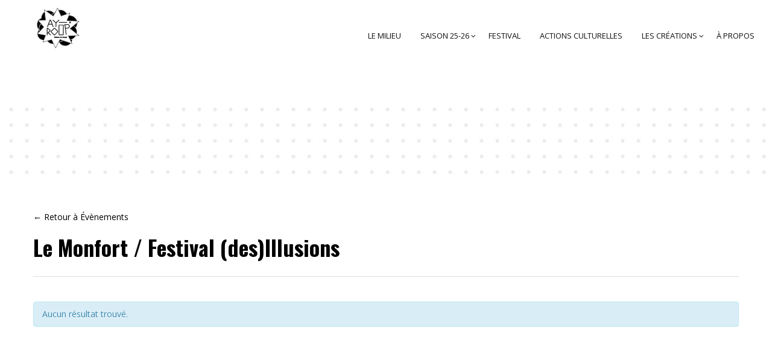

--- FILE ---
content_type: text/html; charset=UTF-8
request_url: https://www.ay-roop.com/organisateur/le-monfort-festival-desillusions/
body_size: 32040
content:
<!DOCTYPE html>
<html lang="fr-FR">
<head>
    <meta charset="UTF-8" />
    <meta name="viewport" content="width=device-width, initial-scale=1, maximum-scale=1">
   <link href="https://fonts.googleapis.com/css?family=Shrikhand" rel="stylesheet"> <link rel="profile" href="http://gmpg.org/xfn/11" />
    <link rel="pingback" href="https://www.ay-roop.com/xmlrpc.php" />
        
    <meta name='robots' content='index, follow, max-image-preview:large, max-snippet:-1, max-video-preview:-1' />

	<!-- This site is optimized with the Yoast SEO plugin v20.9 - https://yoast.com/wordpress/plugins/seo/ -->
	<title>Le Monfort / Festival (des)Illusions - Ayroop</title>
	<link rel="canonical" href="https://www.ay-roop.com/organisateur/le-monfort-festival-desillusions/" />
	<meta property="og:locale" content="fr_FR" />
	<meta property="og:type" content="article" />
	<meta property="og:title" content="Le Monfort / Festival (des)Illusions - Ayroop" />
	<meta property="og:url" content="https://www.ay-roop.com/organisateur/le-monfort-festival-desillusions/" />
	<meta property="og:site_name" content="Ayroop" />
	<meta property="article:publisher" content="https://www.facebook.com/ayroop.scenedeterritoire/" />
	<meta name="twitter:card" content="summary_large_image" />
	<script type="application/ld+json" class="yoast-schema-graph">{"@context":"https://schema.org","@graph":[{"@type":"WebPage","@id":"https://www.ay-roop.com/organisateur/le-monfort-festival-desillusions/","url":"https://www.ay-roop.com/organisateur/le-monfort-festival-desillusions/","name":"Le Monfort / Festival (des)Illusions - Ayroop","isPartOf":{"@id":"https://www.ay-roop.com/#website"},"datePublished":"2017-06-21T12:33:31+00:00","dateModified":"2017-06-21T12:33:31+00:00","breadcrumb":{"@id":"https://www.ay-roop.com/organisateur/le-monfort-festival-desillusions/#breadcrumb"},"inLanguage":"fr-FR","potentialAction":[{"@type":"ReadAction","target":["https://www.ay-roop.com/organisateur/le-monfort-festival-desillusions/"]}]},{"@type":"BreadcrumbList","@id":"https://www.ay-roop.com/organisateur/le-monfort-festival-desillusions/#breadcrumb","itemListElement":[{"@type":"ListItem","position":1,"name":"Accueil","item":"https://www.ay-roop.com/"},{"@type":"ListItem","position":2,"name":"Le Monfort / Festival (des)Illusions"}]},{"@type":"WebSite","@id":"https://www.ay-roop.com/#website","url":"https://www.ay-roop.com/","name":"AY-ROOP","description":"[ajRup]","publisher":{"@id":"https://www.ay-roop.com/#organization"},"potentialAction":[{"@type":"SearchAction","target":{"@type":"EntryPoint","urlTemplate":"https://www.ay-roop.com/?s={search_term_string}"},"query-input":"required name=search_term_string"}],"inLanguage":"fr-FR"},{"@type":"Organization","@id":"https://www.ay-roop.com/#organization","name":"AY-ROOP","url":"https://www.ay-roop.com/","logo":{"@type":"ImageObject","inLanguage":"fr-FR","@id":"https://www.ay-roop.com/#/schema/logo/image/","url":"https://www.ay-roop.com/wp-content/uploads/2017/09/logo-site-web.gif","contentUrl":"https://www.ay-roop.com/wp-content/uploads/2017/09/logo-site-web.gif","width":120,"height":120,"caption":"AY-ROOP"},"image":{"@id":"https://www.ay-roop.com/#/schema/logo/image/"},"sameAs":["https://www.facebook.com/ayroop.scenedeterritoire/","https://www.instagram.com/ayroop.rennes/"]}]}</script>
	<!-- / Yoast SEO plugin. -->


<link rel='dns-prefetch' href='//ajax.googleapis.com' />
<link rel='dns-prefetch' href='//www.googletagmanager.com' />
<link rel='dns-prefetch' href='//fonts.googleapis.com' />
<link rel='preconnect' href='https://fonts.gstatic.com' crossorigin />
<link rel="alternate" type="application/rss+xml" title="Ayroop &raquo; Flux" href="https://www.ay-roop.com/feed/" />
<link rel="alternate" type="application/rss+xml" title="Ayroop &raquo; Flux des commentaires" href="https://www.ay-roop.com/comments/feed/" />
<link rel="alternate" type="text/calendar" title="Ayroop &raquo; Flux iCal" href="https://www.ay-roop.com/spectacles/?ical=1" />
<script type="text/javascript">
window._wpemojiSettings = {"baseUrl":"https:\/\/s.w.org\/images\/core\/emoji\/14.0.0\/72x72\/","ext":".png","svgUrl":"https:\/\/s.w.org\/images\/core\/emoji\/14.0.0\/svg\/","svgExt":".svg","source":{"concatemoji":"https:\/\/www.ay-roop.com\/wp-includes\/js\/wp-emoji-release.min.js?ver=6.1.9"}};
/*! This file is auto-generated */
!function(e,a,t){var n,r,o,i=a.createElement("canvas"),p=i.getContext&&i.getContext("2d");function s(e,t){var a=String.fromCharCode,e=(p.clearRect(0,0,i.width,i.height),p.fillText(a.apply(this,e),0,0),i.toDataURL());return p.clearRect(0,0,i.width,i.height),p.fillText(a.apply(this,t),0,0),e===i.toDataURL()}function c(e){var t=a.createElement("script");t.src=e,t.defer=t.type="text/javascript",a.getElementsByTagName("head")[0].appendChild(t)}for(o=Array("flag","emoji"),t.supports={everything:!0,everythingExceptFlag:!0},r=0;r<o.length;r++)t.supports[o[r]]=function(e){if(p&&p.fillText)switch(p.textBaseline="top",p.font="600 32px Arial",e){case"flag":return s([127987,65039,8205,9895,65039],[127987,65039,8203,9895,65039])?!1:!s([55356,56826,55356,56819],[55356,56826,8203,55356,56819])&&!s([55356,57332,56128,56423,56128,56418,56128,56421,56128,56430,56128,56423,56128,56447],[55356,57332,8203,56128,56423,8203,56128,56418,8203,56128,56421,8203,56128,56430,8203,56128,56423,8203,56128,56447]);case"emoji":return!s([129777,127995,8205,129778,127999],[129777,127995,8203,129778,127999])}return!1}(o[r]),t.supports.everything=t.supports.everything&&t.supports[o[r]],"flag"!==o[r]&&(t.supports.everythingExceptFlag=t.supports.everythingExceptFlag&&t.supports[o[r]]);t.supports.everythingExceptFlag=t.supports.everythingExceptFlag&&!t.supports.flag,t.DOMReady=!1,t.readyCallback=function(){t.DOMReady=!0},t.supports.everything||(n=function(){t.readyCallback()},a.addEventListener?(a.addEventListener("DOMContentLoaded",n,!1),e.addEventListener("load",n,!1)):(e.attachEvent("onload",n),a.attachEvent("onreadystatechange",function(){"complete"===a.readyState&&t.readyCallback()})),(e=t.source||{}).concatemoji?c(e.concatemoji):e.wpemoji&&e.twemoji&&(c(e.twemoji),c(e.wpemoji)))}(window,document,window._wpemojiSettings);
</script>
<style type="text/css">
img.wp-smiley,
img.emoji {
	display: inline !important;
	border: none !important;
	box-shadow: none !important;
	height: 1em !important;
	width: 1em !important;
	margin: 0 0.07em !important;
	vertical-align: -0.1em !important;
	background: none !important;
	padding: 0 !important;
}
</style>
	<link rel='stylesheet' id='sbi_styles-css' href='https://www.ay-roop.com/wp-content/plugins/instagram-feed/css/sbi-styles.min.css?ver=6.10.0' type='text/css' media='all' />
<link rel='stylesheet' id='tribe-accessibility-css-css' href='https://www.ay-roop.com/wp-content/plugins/_the-events-calendar/common/src/resources/css/accessibility.min.css?ver=4.9.18' type='text/css' media='all' />
<link rel='stylesheet' id='tribe-events-full-calendar-style-css' href='https://www.ay-roop.com/wp-content/plugins/_the-events-calendar/src/resources/css/tribe-events-full.min.css?ver=4.9.9' type='text/css' media='all' />
<link rel='stylesheet' id='tribe-events-custom-jquery-styles-css' href='https://www.ay-roop.com/wp-content/plugins/_the-events-calendar/vendor/jquery/smoothness/jquery-ui-1.8.23.custom.css?ver=4.9.9' type='text/css' media='all' />
<link rel='stylesheet' id='tribe-events-bootstrap-datepicker-css-css' href='https://www.ay-roop.com/wp-content/plugins/_the-events-calendar/vendor/bootstrap-datepicker/css/bootstrap-datepicker.standalone.min.css?ver=4.9.9' type='text/css' media='all' />
<link rel='stylesheet' id='tribe-events-calendar-style-css' href='https://www.ay-roop.com/wp-content/plugins/_the-events-calendar/src/resources/css/tribe-events-full.min.css?ver=4.9.9' type='text/css' media='all' />
<style id='tribe-events-calendar-style-inline-css' type='text/css'>
#tribe-events-content a,
				.tribe-events-event-meta a {
					color: #000000;
				}
</style>
<link rel='stylesheet' id='tribe-events-calendar-full-mobile-style-css' href='https://www.ay-roop.com/wp-content/plugins/_the-events-calendar/src/resources/css/tribe-events-full-mobile.min.css?ver=4.9.9' type='text/css' media='only screen and (max-width: 768px)' />
<link rel='stylesheet' id='tribe-reset-style-css' href='https://www.ay-roop.com/wp-content/plugins/_the-events-calendar/common/src/resources/css/reset.min.css?ver=4.9.18' type='text/css' media='all' />
<link rel='stylesheet' id='tribe-common-style-css' href='https://www.ay-roop.com/wp-content/plugins/_the-events-calendar/common/src/resources/css/common.min.css?ver=4.9.18' type='text/css' media='all' />
<link rel='stylesheet' id='tribe-tooltip-css-css' href='https://www.ay-roop.com/wp-content/plugins/_the-events-calendar/common/src/resources/css/tooltip.min.css?ver=4.9.18' type='text/css' media='all' />
<link rel='stylesheet' id='wp-block-library-css' href='https://www.ay-roop.com/wp-includes/css/dist/block-library/style.min.css?ver=6.1.9' type='text/css' media='all' />
<link rel='stylesheet' id='classic-theme-styles-css' href='https://www.ay-roop.com/wp-includes/css/classic-themes.min.css?ver=1' type='text/css' media='all' />
<style id='global-styles-inline-css' type='text/css'>
body{--wp--preset--color--black: #000000;--wp--preset--color--cyan-bluish-gray: #abb8c3;--wp--preset--color--white: #ffffff;--wp--preset--color--pale-pink: #f78da7;--wp--preset--color--vivid-red: #cf2e2e;--wp--preset--color--luminous-vivid-orange: #ff6900;--wp--preset--color--luminous-vivid-amber: #fcb900;--wp--preset--color--light-green-cyan: #7bdcb5;--wp--preset--color--vivid-green-cyan: #00d084;--wp--preset--color--pale-cyan-blue: #8ed1fc;--wp--preset--color--vivid-cyan-blue: #0693e3;--wp--preset--color--vivid-purple: #9b51e0;--wp--preset--gradient--vivid-cyan-blue-to-vivid-purple: linear-gradient(135deg,rgba(6,147,227,1) 0%,rgb(155,81,224) 100%);--wp--preset--gradient--light-green-cyan-to-vivid-green-cyan: linear-gradient(135deg,rgb(122,220,180) 0%,rgb(0,208,130) 100%);--wp--preset--gradient--luminous-vivid-amber-to-luminous-vivid-orange: linear-gradient(135deg,rgba(252,185,0,1) 0%,rgba(255,105,0,1) 100%);--wp--preset--gradient--luminous-vivid-orange-to-vivid-red: linear-gradient(135deg,rgba(255,105,0,1) 0%,rgb(207,46,46) 100%);--wp--preset--gradient--very-light-gray-to-cyan-bluish-gray: linear-gradient(135deg,rgb(238,238,238) 0%,rgb(169,184,195) 100%);--wp--preset--gradient--cool-to-warm-spectrum: linear-gradient(135deg,rgb(74,234,220) 0%,rgb(151,120,209) 20%,rgb(207,42,186) 40%,rgb(238,44,130) 60%,rgb(251,105,98) 80%,rgb(254,248,76) 100%);--wp--preset--gradient--blush-light-purple: linear-gradient(135deg,rgb(255,206,236) 0%,rgb(152,150,240) 100%);--wp--preset--gradient--blush-bordeaux: linear-gradient(135deg,rgb(254,205,165) 0%,rgb(254,45,45) 50%,rgb(107,0,62) 100%);--wp--preset--gradient--luminous-dusk: linear-gradient(135deg,rgb(255,203,112) 0%,rgb(199,81,192) 50%,rgb(65,88,208) 100%);--wp--preset--gradient--pale-ocean: linear-gradient(135deg,rgb(255,245,203) 0%,rgb(182,227,212) 50%,rgb(51,167,181) 100%);--wp--preset--gradient--electric-grass: linear-gradient(135deg,rgb(202,248,128) 0%,rgb(113,206,126) 100%);--wp--preset--gradient--midnight: linear-gradient(135deg,rgb(2,3,129) 0%,rgb(40,116,252) 100%);--wp--preset--duotone--dark-grayscale: url('#wp-duotone-dark-grayscale');--wp--preset--duotone--grayscale: url('#wp-duotone-grayscale');--wp--preset--duotone--purple-yellow: url('#wp-duotone-purple-yellow');--wp--preset--duotone--blue-red: url('#wp-duotone-blue-red');--wp--preset--duotone--midnight: url('#wp-duotone-midnight');--wp--preset--duotone--magenta-yellow: url('#wp-duotone-magenta-yellow');--wp--preset--duotone--purple-green: url('#wp-duotone-purple-green');--wp--preset--duotone--blue-orange: url('#wp-duotone-blue-orange');--wp--preset--font-size--small: 13px;--wp--preset--font-size--medium: 20px;--wp--preset--font-size--large: 36px;--wp--preset--font-size--x-large: 42px;--wp--preset--spacing--20: 0.44rem;--wp--preset--spacing--30: 0.67rem;--wp--preset--spacing--40: 1rem;--wp--preset--spacing--50: 1.5rem;--wp--preset--spacing--60: 2.25rem;--wp--preset--spacing--70: 3.38rem;--wp--preset--spacing--80: 5.06rem;}:where(.is-layout-flex){gap: 0.5em;}body .is-layout-flow > .alignleft{float: left;margin-inline-start: 0;margin-inline-end: 2em;}body .is-layout-flow > .alignright{float: right;margin-inline-start: 2em;margin-inline-end: 0;}body .is-layout-flow > .aligncenter{margin-left: auto !important;margin-right: auto !important;}body .is-layout-constrained > .alignleft{float: left;margin-inline-start: 0;margin-inline-end: 2em;}body .is-layout-constrained > .alignright{float: right;margin-inline-start: 2em;margin-inline-end: 0;}body .is-layout-constrained > .aligncenter{margin-left: auto !important;margin-right: auto !important;}body .is-layout-constrained > :where(:not(.alignleft):not(.alignright):not(.alignfull)){max-width: var(--wp--style--global--content-size);margin-left: auto !important;margin-right: auto !important;}body .is-layout-constrained > .alignwide{max-width: var(--wp--style--global--wide-size);}body .is-layout-flex{display: flex;}body .is-layout-flex{flex-wrap: wrap;align-items: center;}body .is-layout-flex > *{margin: 0;}:where(.wp-block-columns.is-layout-flex){gap: 2em;}.has-black-color{color: var(--wp--preset--color--black) !important;}.has-cyan-bluish-gray-color{color: var(--wp--preset--color--cyan-bluish-gray) !important;}.has-white-color{color: var(--wp--preset--color--white) !important;}.has-pale-pink-color{color: var(--wp--preset--color--pale-pink) !important;}.has-vivid-red-color{color: var(--wp--preset--color--vivid-red) !important;}.has-luminous-vivid-orange-color{color: var(--wp--preset--color--luminous-vivid-orange) !important;}.has-luminous-vivid-amber-color{color: var(--wp--preset--color--luminous-vivid-amber) !important;}.has-light-green-cyan-color{color: var(--wp--preset--color--light-green-cyan) !important;}.has-vivid-green-cyan-color{color: var(--wp--preset--color--vivid-green-cyan) !important;}.has-pale-cyan-blue-color{color: var(--wp--preset--color--pale-cyan-blue) !important;}.has-vivid-cyan-blue-color{color: var(--wp--preset--color--vivid-cyan-blue) !important;}.has-vivid-purple-color{color: var(--wp--preset--color--vivid-purple) !important;}.has-black-background-color{background-color: var(--wp--preset--color--black) !important;}.has-cyan-bluish-gray-background-color{background-color: var(--wp--preset--color--cyan-bluish-gray) !important;}.has-white-background-color{background-color: var(--wp--preset--color--white) !important;}.has-pale-pink-background-color{background-color: var(--wp--preset--color--pale-pink) !important;}.has-vivid-red-background-color{background-color: var(--wp--preset--color--vivid-red) !important;}.has-luminous-vivid-orange-background-color{background-color: var(--wp--preset--color--luminous-vivid-orange) !important;}.has-luminous-vivid-amber-background-color{background-color: var(--wp--preset--color--luminous-vivid-amber) !important;}.has-light-green-cyan-background-color{background-color: var(--wp--preset--color--light-green-cyan) !important;}.has-vivid-green-cyan-background-color{background-color: var(--wp--preset--color--vivid-green-cyan) !important;}.has-pale-cyan-blue-background-color{background-color: var(--wp--preset--color--pale-cyan-blue) !important;}.has-vivid-cyan-blue-background-color{background-color: var(--wp--preset--color--vivid-cyan-blue) !important;}.has-vivid-purple-background-color{background-color: var(--wp--preset--color--vivid-purple) !important;}.has-black-border-color{border-color: var(--wp--preset--color--black) !important;}.has-cyan-bluish-gray-border-color{border-color: var(--wp--preset--color--cyan-bluish-gray) !important;}.has-white-border-color{border-color: var(--wp--preset--color--white) !important;}.has-pale-pink-border-color{border-color: var(--wp--preset--color--pale-pink) !important;}.has-vivid-red-border-color{border-color: var(--wp--preset--color--vivid-red) !important;}.has-luminous-vivid-orange-border-color{border-color: var(--wp--preset--color--luminous-vivid-orange) !important;}.has-luminous-vivid-amber-border-color{border-color: var(--wp--preset--color--luminous-vivid-amber) !important;}.has-light-green-cyan-border-color{border-color: var(--wp--preset--color--light-green-cyan) !important;}.has-vivid-green-cyan-border-color{border-color: var(--wp--preset--color--vivid-green-cyan) !important;}.has-pale-cyan-blue-border-color{border-color: var(--wp--preset--color--pale-cyan-blue) !important;}.has-vivid-cyan-blue-border-color{border-color: var(--wp--preset--color--vivid-cyan-blue) !important;}.has-vivid-purple-border-color{border-color: var(--wp--preset--color--vivid-purple) !important;}.has-vivid-cyan-blue-to-vivid-purple-gradient-background{background: var(--wp--preset--gradient--vivid-cyan-blue-to-vivid-purple) !important;}.has-light-green-cyan-to-vivid-green-cyan-gradient-background{background: var(--wp--preset--gradient--light-green-cyan-to-vivid-green-cyan) !important;}.has-luminous-vivid-amber-to-luminous-vivid-orange-gradient-background{background: var(--wp--preset--gradient--luminous-vivid-amber-to-luminous-vivid-orange) !important;}.has-luminous-vivid-orange-to-vivid-red-gradient-background{background: var(--wp--preset--gradient--luminous-vivid-orange-to-vivid-red) !important;}.has-very-light-gray-to-cyan-bluish-gray-gradient-background{background: var(--wp--preset--gradient--very-light-gray-to-cyan-bluish-gray) !important;}.has-cool-to-warm-spectrum-gradient-background{background: var(--wp--preset--gradient--cool-to-warm-spectrum) !important;}.has-blush-light-purple-gradient-background{background: var(--wp--preset--gradient--blush-light-purple) !important;}.has-blush-bordeaux-gradient-background{background: var(--wp--preset--gradient--blush-bordeaux) !important;}.has-luminous-dusk-gradient-background{background: var(--wp--preset--gradient--luminous-dusk) !important;}.has-pale-ocean-gradient-background{background: var(--wp--preset--gradient--pale-ocean) !important;}.has-electric-grass-gradient-background{background: var(--wp--preset--gradient--electric-grass) !important;}.has-midnight-gradient-background{background: var(--wp--preset--gradient--midnight) !important;}.has-small-font-size{font-size: var(--wp--preset--font-size--small) !important;}.has-medium-font-size{font-size: var(--wp--preset--font-size--medium) !important;}.has-large-font-size{font-size: var(--wp--preset--font-size--large) !important;}.has-x-large-font-size{font-size: var(--wp--preset--font-size--x-large) !important;}
.wp-block-navigation a:where(:not(.wp-element-button)){color: inherit;}
:where(.wp-block-columns.is-layout-flex){gap: 2em;}
.wp-block-pullquote{font-size: 1.5em;line-height: 1.6;}
</style>
<link rel='stylesheet' id='circle-portfolio-css' href='https://www.ay-roop.com/wp-content/plugins/circle-portfolio/assets/css/gallery.css?ver=6.1.9' type='text/css' media='all' />
<link rel='stylesheet' id='contact-form-7-css' href='https://www.ay-roop.com/wp-content/plugins/contact-form-7/includes/css/styles.css?ver=5.7.7' type='text/css' media='all' />
<link rel='stylesheet' id='jquery-ui-theme-css' href='https://ajax.googleapis.com/ajax/libs/jqueryui/1.11.4/themes/smoothness/jquery-ui.min.css?ver=1.11.4' type='text/css' media='all' />
<link rel='stylesheet' id='jquery-ui-timepicker-css' href='https://www.ay-roop.com/wp-content/plugins/contact-form-7-datepicker/js/jquery-ui-timepicker/jquery-ui-timepicker-addon.min.css?ver=6.1.9' type='text/css' media='all' />
<link rel='stylesheet' id='rs-plugin-settings-css' href='https://www.ay-roop.com/wp-content/plugins/revslider/public/assets/css/settings.css?ver=5.3.0.2' type='text/css' media='all' />
<style id='rs-plugin-settings-inline-css' type='text/css'>
#rs-demo-id {}
</style>
<link rel='stylesheet' id='tribe-events-calendar-pro-style-css' href='https://www.ay-roop.com/wp-content/plugins/events-calendar-pro/src/resources/css/tribe-events-pro-full.min.css?ver=4.4' type='text/css' media='all' />
<link rel='stylesheet' id='tribe-events-calendar-pro-mobile-style-css' href='https://www.ay-roop.com/wp-content/plugins/events-calendar-pro/src/resources/css/tribe-events-pro-full-mobile.min.css?ver=4.4' type='text/css' media='only screen and (max-width: 768px)' />
<link rel='stylesheet' id='cmplz-general-css' href='https://www.ay-roop.com/wp-content/plugins/complianz-gdpr/assets/css/cookieblocker.min.css?ver=1765901531' type='text/css' media='all' />
<link rel='stylesheet' id='circle-fonts-css' href='//fonts.googleapis.com/css?family=Raleway%3A300%2C400%2C700%2C800%2C900%7CVarela+Round%7COswald%3A400%2C300%2C700%7CJosefinSans%7COpen+Sans%3A300%2C300i%2C400%2C400i%2C600%2C600i%2C700%2C700i%2C800%2C800i%7CPacifico%3A100%2C200%2C300%2C300italic%2C400%2C900%2C400italic%2C700italic%2C700%26subset%3Dlatin%2Clatin-ext%7CLora%3A400%2C700%7CDawning%2Bof%2Ba%2BNew%2BDay%7CJosefin+Sans%3A300%2C300i%2C400%2C700' type='text/css' media='all' />
<link rel='stylesheet' id='circle-font-css' href='https://www.ay-roop.com/wp-content/themes/circle/css/font-circle.css?ver=6.1.9' type='text/css' media='all' />
<link rel='stylesheet' id='circle-font-peicon-css' href='https://www.ay-roop.com/wp-content/themes/circle/css/pe-icon/pe-icon-7-stroke.css?ver=6.1.9' type='text/css' media='all' />
<link rel='stylesheet' id='circle-easyzoom-css' href='https://www.ay-roop.com/wp-content/themes/circle/css/easyzoom.css?ver=6.1.9' type='text/css' media='all' />
<link rel='stylesheet' id='circle-animate-css' href='https://www.ay-roop.com/wp-content/themes/circle/css/animate.min.css?ver=6.1.9' type='text/css' media='all' />
<link rel='stylesheet' id='circle-plugins-css' href='https://www.ay-roop.com/wp-content/themes/circle/css/plugins.css?ver=6.1.9' type='text/css' media='all' />
<link rel='stylesheet' id='circle-theme-css' href='https://www.ay-roop.com/wp-content/themes/circle/css/theme.css?ver=6.1.9' type='text/css' media='all' />
<link rel='stylesheet' id='circle-skin-theme-css' href='https://www.ay-roop.com/wp-content/themes/circle/css/config/skin.css?ver=6.1.9' type='text/css' media='all' />
<style id='circle-skin-theme-inline-css' type='text/css'>

    		.header-v3 .header-top a,.header-v3 .header-top .text-left p a strong{
    			color: #555555;
    		}
    		.header-v3 .search-block-top .btn-search {
			    color: transparent;
			}
    	
            .header-v3 .header-top{
                background: transparent;
            }
            .woocommerce-page .header-v3 .header-menu{
                background: transparent;
            }
         
            body{
                background: #fff;
            }
         
            @media (max-width: 991px){
                .header-v13{
                    background: transparent !important;
                }
            }
         
            .footer-v3, .footer .footer-v5, .footer .footer-v2, .footer .footer-v6, .footer .footer-v1{
                background: transparent;
            }
         
            .footer .logo-footer-1{
                background-image: url('https://www.ay-roop.com/wp-content/uploads/2016/12/logo-ayroop-6.png');
            }
         
            .footer .footer-v2 .footer-title{
                color: #000000;
            }
         
            .footer .footer-v2 .info_contact p{
                color: #2A2A2A;
            }
         
            .header-v10.is-sticky .header-bottom,
            .header-v10 .header-hoz{
                 background-color: transparent !important;
            }
            @media (max-width: 991px){
                .header-v10 .header-bottom{
                    background-color: transparent !important;
                }
            }
         
            .fixed-header .header-v5.is-sticky .header-bottom{
                 background-color: transparent !important;
            }
         
            .footer .footer-v11 .social_icon_list ul li a,
            .footer .footer-v11 .footer-copyright{
                color: #888888;
            }
         
            .footer .footer-v7 .social_icon_list ul li a{
                color: #363636;
            }
         
            .page-coming-soon{
                background: url('https://www.ay-roop.com/wp-content/uploads/2017/02/ayroop.jpg');
                background-size: cover; 
                background-position: 50% 50%;
            }
        
</style>
<link rel='stylesheet' id='circle-style-css' href='https://www.ay-roop.com/wp-content/themes/circle-child/style.css?ver=6.1.9' type='text/css' media='all' />
<link rel='stylesheet' id='bsf-Defaults-css' href='https://www.ay-roop.com/wp-content/uploads/smile_fonts/Defaults/Defaults.css?ver=6.1.9' type='text/css' media='all' />
<link rel="preload" as="style" href="https://fonts.googleapis.com/css?family=Slabo%2027px:400&#038;display=swap&#038;ver=1750239739" /><link rel="stylesheet" href="https://fonts.googleapis.com/css?family=Slabo%2027px:400&#038;display=swap&#038;ver=1750239739" media="print" onload="this.media='all'"><noscript><link rel="stylesheet" href="https://fonts.googleapis.com/css?family=Slabo%2027px:400&#038;display=swap&#038;ver=1750239739" /></noscript><script type='text/javascript' id='jquery-core-js-extra'>
/* <![CDATA[ */
var ajax_var = {"url":"https:\/\/www.ay-roop.com\/wp-admin\/admin-ajax.php","nonce":"9d106724a3"};
/* ]]> */
</script>
<script type='text/javascript' src='https://www.ay-roop.com/wp-includes/js/jquery/jquery.min.js?ver=3.6.1' id='jquery-core-js'></script>
<script type='text/javascript' src='https://www.ay-roop.com/wp-includes/js/jquery/jquery-migrate.min.js?ver=3.3.2' id='jquery-migrate-js'></script>
<script type='text/javascript' src='https://www.ay-roop.com/wp-content/plugins/_the-events-calendar/vendor/bootstrap-datepicker/js/bootstrap-datepicker.min.js?ver=4.9.9' id='tribe-events-bootstrap-datepicker-js'></script>
<script type='text/javascript' src='https://www.ay-roop.com/wp-content/plugins/_the-events-calendar/vendor/jquery-resize/jquery.ba-resize.min.js?ver=4.9.9' id='tribe-events-jquery-resize-js'></script>
<script type='text/javascript' src='https://www.ay-roop.com/wp-content/plugins/_the-events-calendar/vendor/jquery-placeholder/jquery.placeholder.min.js?ver=4.9.9' id='jquery-placeholder-js'></script>
<script type='text/javascript' id='tribe-events-calendar-script-js-extra'>
/* <![CDATA[ */
var tribe_js_config = {"permalink_settings":"\/%year%\/%monthnum%\/%postname%\/","events_post_type":"tribe_events","events_base":"https:\/\/www.ay-roop.com\/spectacles\/","update_urls":{"shortcode":{"list":true,"month":true,"day":true}},"debug":""};
/* ]]> */
</script>
<script type='text/javascript' src='https://www.ay-roop.com/wp-content/plugins/_the-events-calendar/src/resources/js/tribe-events.min.js?ver=4.9.9' id='tribe-events-calendar-script-js'></script>
<script type='text/javascript' src='https://www.ay-roop.com/wp-content/plugins/_the-events-calendar/vendor/php-date-formatter/js/php-date-formatter.min.js?ver=4.9.9' id='tribe-events-php-date-formatter-js'></script>
<script type='text/javascript' src='https://www.ay-roop.com/wp-content/plugins/_the-events-calendar/common/vendor/momentjs/moment.min.js?ver=4.9.18' id='tribe-moment-js'></script>
<script type='text/javascript' id='tribe-events-dynamic-js-extra'>
/* <![CDATA[ */
var tribe_dynamic_help_text = {"date_with_year":"j F Y","date_no_year":"D j F","datepicker_format":"j\/n\/Y","datepicker_format_index":"3","days":["dimanche","lundi","mardi","mercredi","jeudi","vendredi","samedi"],"daysShort":["dim","lun","mar","mer","jeu","ven","sam"],"months":["janvier","f\u00e9vrier","mars","avril","mai","juin","juillet","ao\u00fbt","septembre","octobre","novembre","d\u00e9cembre"],"monthsShort":["Jan","Feb","Mar","Apr","mai","Jun","Jul","Aug","Sep","Oct","Nov","Dec"],"msgs":"[\"Cet \\u00e9v\\u00e8nement a lieu le %%startdatewithyear%% de %%starttime%% \\u00e0 %%endtime%%.\",\"Cet \\u00e9v\\u00e8nement commence \\u00e0 %%starttime%% le %%startdatewithyear%%.\",\"Cet \\u00e9v\\u00e8nement durera toute la journ\\u00e9e du %%startdatewithyear%%.\",\"Cet \\u00e9v\\u00e8nement commence \\u00e0 %%starttime%% le %%startdatenoyear%% et se termine \\u00e0 %%endtime%% le %%enddatewithyear%%\",\"Cet \\u00e9v\\u00e8nement commence \\u00e0 %%starttime%% le %%startdatenoyear%% et se termine le %%enddatewithyear%%\",\"Cet \\u00e9v\\u00e8nement dure toute la journ\\u00e9e du %%startdatenoyear%% au %%enddatewithyear%%.\"]"};
/* ]]> */
</script>
<script type='text/javascript' src='https://www.ay-roop.com/wp-content/plugins/_the-events-calendar/src/resources/js/events-dynamic.min.js?ver=4.9.9' id='tribe-events-dynamic-js'></script>
<script type='text/javascript' src='https://www.ay-roop.com/wp-content/plugins/_the-events-calendar/src/resources/js/tribe-events-bar.min.js?ver=4.9.9' id='tribe-events-bar-js'></script>
<script type='text/javascript' id='tribe-events-pro-js-extra'>
/* <![CDATA[ */
var TribeEventsPro = {"geocenter":{"max_lat":0,"max_lng":0,"min_lat":0,"min_lng":0},"map_tooltip_event":"\u00c9v\u00e9nement :","map_tooltip_address":"Adresse:"};
/* ]]> */
</script>
<script type='text/javascript' src='https://www.ay-roop.com/wp-content/plugins/events-calendar-pro/src/resources/js/tribe-events-pro.min.js?ver=4.4' id='tribe-events-pro-js'></script>
<script type='text/javascript' src='https://www.ay-roop.com/wp-includes/js/jquery/ui/core.min.js?ver=1.13.2' id='jquery-ui-core-js'></script>
<script type='text/javascript' src='https://www.ay-roop.com/wp-content/plugins/revslider/public/assets/js/jquery.themepunch.tools.min.js?ver=5.3.0.2' id='tp-tools-js'></script>
<script type='text/javascript' src='https://www.ay-roop.com/wp-content/plugins/revslider/public/assets/js/jquery.themepunch.revolution.min.js?ver=5.3.0.2' id='revmin-js'></script>
<script type='text/javascript' src='https://www.ay-roop.com/wp-content/themes/circle/js/jquery.validate.min.js?ver=1.0' id='validate-js'></script>

<!-- Extrait de code de la balise Google (gtag.js) ajouté par Site Kit -->
<!-- Extrait Google Analytics ajouté par Site Kit -->
<script type='text/javascript' src='https://www.googletagmanager.com/gtag/js?id=GT-5DDSS7F' id='google_gtagjs-js' async></script>
<script type='text/javascript' id='google_gtagjs-js-after'>
window.dataLayer = window.dataLayer || [];function gtag(){dataLayer.push(arguments);}
gtag("set","linker",{"domains":["www.ay-roop.com"]});
gtag("js", new Date());
gtag("set", "developer_id.dZTNiMT", true);
gtag("config", "GT-5DDSS7F");
</script>
<script type='text/javascript' src='https://www.ay-roop.com/wp-content/plugins/Ultimate_VC_Addons/assets/min-js/ultimate.min.js?ver=3.16.7' id='ultimate-script-js'></script>
<script></script><link rel="https://api.w.org/" href="https://www.ay-roop.com/wp-json/" /><link rel="alternate" type="application/json" href="https://www.ay-roop.com/wp-json/wp/v2/tribe_organizer/4231" /><link rel="EditURI" type="application/rsd+xml" title="RSD" href="https://www.ay-roop.com/xmlrpc.php?rsd" />
<link rel="wlwmanifest" type="application/wlwmanifest+xml" href="https://www.ay-roop.com/wp-includes/wlwmanifest.xml" />
<meta name="generator" content="WordPress 6.1.9" />
<link rel='shortlink' href='https://www.ay-roop.com/?p=4231' />
<link rel="alternate" type="application/json+oembed" href="https://www.ay-roop.com/wp-json/oembed/1.0/embed?url=https%3A%2F%2Fwww.ay-roop.com%2Forganisateur%2Fle-monfort-festival-desillusions%2F" />
<link rel="alternate" type="text/xml+oembed" href="https://www.ay-roop.com/wp-json/oembed/1.0/embed?url=https%3A%2F%2Fwww.ay-roop.com%2Forganisateur%2Fle-monfort-festival-desillusions%2F&#038;format=xml" />
<meta name="generator" content="Redux 4.5.10" /><meta name="generator" content="Site Kit by Google 1.170.0" /><script type='text/javascript' data-cfasync='false'>var _mmunch = {'front': false, 'page': false, 'post': false, 'category': false, 'author': false, 'search': false, 'attachment': false, 'tag': false};_mmunch['post'] = true; _mmunch['postData'] = {"ID":4231,"post_name":"le-monfort-festival-desillusions","post_title":"Le Monfort \/ Festival (des)Illusions","post_type":"tribe_organizer","post_author":"5","post_status":"publish"}; _mmunch['postCategories'] = []; _mmunch['postTags'] = false; _mmunch['postAuthor'] = {"name":"Colin Jessica","ID":5};</script><script data-cfasync="false" src="//a.mailmunch.co/app/v1/site.js" id="mailmunch-script" data-plugin="mc_mm" data-mailmunch-site-id="334081" async></script><meta name="tec-api-version" content="v1"><meta name="tec-api-origin" content="https://www.ay-roop.com"><link rel="https://theeventscalendar.com/" href="https://www.ay-roop.com/wp-json/tribe/events/v1/" />			<style>.cmplz-hidden {
					display: none !important;
				}</style><meta name="google-site-verification" content="XherpdxXXRvZNRwy_QRMpP0zTj8tp_8fc6H4EhAHYsA"><meta name="generator" content="Powered by WPBakery Page Builder - drag and drop page builder for WordPress."/>
<script type="application/ld+json">
[{"@context":"http://schema.org","@type":"Person","name":"Le Monfort / Festival (des)Illusions","description":"","url":"https://www.ay-roop.com/organisateur/le-monfort-festival-desillusions/","telephone":"","email":"","sameAs":""}]
</script><meta name="generator" content="Powered by Slider Revolution 5.3.0.2 - responsive, Mobile-Friendly Slider Plugin for WordPress with comfortable drag and drop interface." />
<link rel="icon" href="https://www.ay-roop.com/wp-content/uploads/2025/06/LOGO-COCARDE-BLANCHE-SUR-NUAGE-NOIR-100x100.jpg" sizes="32x32" />
<link rel="icon" href="https://www.ay-roop.com/wp-content/uploads/2025/06/LOGO-COCARDE-BLANCHE-SUR-NUAGE-NOIR-261x261.jpg" sizes="192x192" />
<link rel="apple-touch-icon" href="https://www.ay-roop.com/wp-content/uploads/2025/06/LOGO-COCARDE-BLANCHE-SUR-NUAGE-NOIR-185x185.jpg" />
<meta name="msapplication-TileImage" content="https://www.ay-roop.com/wp-content/uploads/2025/06/LOGO-COCARDE-BLANCHE-SUR-NUAGE-NOIR-362x362.jpg" />
		<style type="text/css" id="wp-custom-css">
			h3.tribe-events-list-event-title a {
   // color: #3c267c;
}

.tribe-events-category-nouvelles-pistes h3 a {
   color: #e13d2e;
}		</style>
		<noscript><style> .wpb_animate_when_almost_visible { opacity: 1; }</style></noscript></head>
<body data-cmplz=1 class="tribe_organizer-template-default single single-tribe_organizer postid-4231 tribe-no-js tribe-events-uses-geolocation  page- wpb-js-composer js-comp-ver-7.9 vc_responsive tribe-events-style-full tribe-theme-parent-circle tribe-theme-child-circle-child page-template-page-php singular">
	<svg display="none" version="1.1" xmlns="http://www.w3.org/2000/svg" xmlns:xlink="http://www.w3.org/1999/xlink">
<defs>
<symbol id="si-cup" viewBox="0 0 132 132">
	<g transform="matrix(1.3333333,0,0,-1.3333333,0,132)" id="g10"><g transform="scale(0.1)" id="g12"><path id="path14" d="m 474.031,679.813 c 49.59,-45.946 100.008,-90.989 151.532,-134.782 24.8,-21.078 49.835,-41.859 75.128,-62.347 11.668,-9.45 23.387,-18.852 35.149,-28.18 7.848,-6.231 15.711,-12.422 23.598,-18.59 3.132,-5.379 6.933,-8.371 11.351,-9.07 -0.297,-0.719 -0.441,-1.539 -0.23,-2.442 0.171,-0.695 0.332,-1.39 0.504,-2.078 0.199,-0.84 0.679,-1.453 1.257,-1.949 -3.257,-9.461 -6.871,-18.785 -10.98,-27.883 -0.078,-0.183 -0.188,-0.367 -0.27,-0.558 -104.59,92.281 -218.48,175.16 -324.539,266.015 -2.179,1.879 -5.363,-1.219 -3.191,-3.187 102.629,-93.508 208.601,-192.571 323.988,-270.481 -4.125,-8.426 -8.488,-16.707 -13.246,-24.707 -48.402,43.43 -102.602,81.348 -153.281,122.047 -52.457,42.133 -104.328,84.961 -156.02,128.012 -2.652,2.211 -6.492,-1.52 -3.832,-3.832 99.024,-86.137 199.469,-180.11 309.16,-252.707 -6.41,-10.242 -13.269,-20.141 -20.699,-29.551 -9.519,6.793 -26.258,23 -32.5,27.352 -12.379,8.652 -24.699,17.367 -36.972,26.156 -26.575,19.051 -52.899,38.461 -78.969,58.203 -54.016,40.898 -106.809,83.379 -158.821,126.789 -1.656,1.383 -4.058,-0.961 -2.398,-2.398 53.383,-46.372 108.09,-91.122 164.129,-134.254 27.941,-21.508 56.18,-42.618 84.711,-63.336 15.23,-11.055 37.59,-34.403 57.961,-42.004 -4.688,-5.797 -9.531,-11.457 -14.582,-16.918 -102.528,79.82 -211.852,151.308 -314.727,230.949 -1.734,1.34 -4.203,-1.027 -2.453,-2.449 C 484.715,450.582 586.617,365.074 696.078,297 673.652,274 648.07,254.281 620.18,238.594 c -94.137,78.07 -193.5,149.551 -286.59,229.207 -1.817,1.562 -4.481,-1.039 -2.66,-2.656 89.699,-79.969 182.05,-163.192 281.949,-230.555 -7.918,-4.192 -15.969,-8.137 -24.219,-11.688 -107.59,84.309 -220.449,161.75 -327.25,247.352 -1.832,1.461 -4.449,-1.07 -2.609,-2.613 102.492,-86.168 208.16,-175.438 320.969,-248.297 -8.149,-3.242 -16.403,-6.262 -24.821,-8.852 0.012,0.93 0.02,1.86 0.028,2.789 0.031,2.375 -1.879,3.731 -4.008,4.012 -0.949,0.121 -1.91,0.238 -2.86,0.371 -4.355,0.57 -4.629,-5.941 -0.98,-7.254 -4.797,1.723 -24.039,21.324 -28.219,24.481 -12.73,9.601 -25.48,19.172 -38.219,28.761 -23.371,17.582 -46.734,35.161 -70.093,52.743 -48.825,36.753 -97.7,73.445 -146.739,109.918 -1.488,1.109 -3.488,-1.442 -2.007,-2.602 56.449,-44.273 113.148,-88.219 169.847,-132.18 27.313,-21.168 54.602,-42.347 81.922,-63.508 7.672,-5.937 17.727,-17 28.168,-21.21 -10.297,-2.688 -20.711,-5.043 -31.309,-6.719 -0.359,0.91 -1.101,1.687 -2.41,2.019 -24.039,5.992 -47.832,30.578 -67.168,45.051 -20.679,15.469 -41.343,30.969 -62.031,46.438 -41.348,30.925 -82.672,61.863 -124.129,92.64 -1.57,1.16 -3.644,-1.5 -2.101,-2.719 44.668,-35.312 89.601,-70.293 134.699,-105.05 20.613,-15.879 41.269,-31.703 61.93,-47.52 14.632,-11.199 28.75,-25.773 45.89,-32.711 -10.746,-1.179 -21.57,-2.019 -32.531,-2.109 -6.328,-0.047 -12.68,0.133 -19.027,0.449 -57.629,47.191 -121.172,88.223 -181.305,132.211 -1.426,1.055 -3.328,-1.383 -1.906,-2.488 56.062,-43.489 111.64,-90 171.121,-128.934 -11.532,0.992 -23.043,2.52 -34.453,4.68 -48.899,35.14 -99.77,67.754 -148.739,102.922 -1.3,0.941 -2.98,-1.211 -1.73,-2.25 41.5,-34.328 85.508,-68.52 131.922,-96.641 -36.442,9.082 -71.321,24.402 -101.731,46.172 -61.668,44.152 -86.754,112.707 -101.289,184.32 -27.121,133.524 -15.472,270.668 -22.922,405.828 0.45,0.485 0.828,1.071 1.09,1.821 21.113,61.757 98.531,95.707 156.981,110.691 61.832,15.852 127.089,17.078 190.589,16 57.731,-0.98 116.219,-6.184 171.418,-24.043 54.821,-17.73 141.442,-57.09 132.922,-127.105 -0.129,-1.086 0.129,-2.004 0.532,-2.825 2.25,-26.597 3.316,-53.179 3.566,-79.757 -4.738,3.089 -9.629,5.988 -14.117,9 -6.16,4.148 -35.031,18.91 -30.813,27.5 1.157,2.339 -2.347,4.398 -3.508,2.05 -4.949,-10.078 6.559,-17.214 13.477,-22.511 10.863,-8.297 22.684,-19.391 35.012,-27.16 -0.008,-15.407 -0.211,-30.833 -0.809,-46.231 -0.148,0.34 -0.371,0.68 -0.722,0.992 -13.239,11.957 -29.059,21.227 -43.411,31.84 -17.765,13.141 -35.07,26.887 -52.015,41.07 -3.129,2.614 -7.672,-1.832 -4.532,-4.531 29.34,-25.191 61.629,-55.719 96.45,-72.93 1.668,-0.828 3.508,0.141 4.168,1.547 -0.649,-15.922 -1.59,-31.867 -2.828,-47.789 -41.797,39.453 -92.649,71.512 -137.891,107.09 -2.16,1.703 -5.27,-1.25 -3.09,-3.09 43.859,-36.957 88.992,-79.91 138.723,-108.777 0.652,-0.379 1.308,-0.41 1.898,-0.242 -0.73,-8.965 -1.539,-17.93 -2.449,-26.899 -0.731,-7.25 -1.504,-14.64 -2.25,-21.98 -50.379,54.992 -115.66,101.34 -174.231,147.289 -2.976,2.344 -7.261,-1.738 -4.261,-4.258 58.211,-48.816 113.972,-105.211 175.859,-149.043 0.684,-0.476 1.344,-0.578 1.961,-0.476 -1.719,-16.559 -3.551,-33.211 -5.867,-49.903 -67.793,64.863 -146.16,120.723 -216.602,183.031 -2.34,2.071 -5.773,-1.281 -3.461,-3.46 67.985,-63.961 138.789,-134.969 217.309,-185.84 0.594,-0.387 1.191,-0.473 1.773,-0.442 -2.121,-14.414 -4.57,-28.808 -7.613,-43.015 -0.125,0.257 -0.281,0.515 -0.508,0.746 -74.418,74.101 -164.691,136.07 -244.992,203.949 -1.894,1.613 -4.668,-1.098 -2.758,-2.77 78.551,-69.086 156.801,-148.097 244.289,-205.668 1.172,-0.765 2.371,-0.441 3.204,0.332 -2.262,-10.242 -4.743,-20.414 -7.692,-30.414 -10.898,14.157 -35.871,25.481 -46.851,34.082 -27.625,21.641 -54.989,43.598 -82.141,65.84 -58.156,47.653 -115.02,96.821 -170.731,147.317 -2.429,2.215 -6.046,-1.367 -3.617,-3.617 z M 904.121,260.977 C 923.203,234 932.391,199.063 923.832,166.441 913.801,128.199 880.973,107.602 847,92.8828 736.859,45.1758 603.93,59.9414 487.027,65.0625 363.98,70.457 237.539,80.4297 119.258,117.051 c -64.3361,19.914 -122.4455,68.25 -87.8478,141.48 30.332,64.184 100.6288,73.074 163.3088,78.313 21.609,-45.617 53.742,-84.844 103.16,-112.063 151.414,-83.406 342.652,-33.648 440.031,100.91 0.645,-0.199 1.281,-0.39 2.07,-0.378 60.352,1.07 127.02,-11.833 164.141,-64.336 z M 441.563,17.5352 c -39.25,2.2187 -78.301,8.6796 -116.172,19.2382 -21.09,5.8907 -41.723,13.1485 -61.981,21.4493 -4.242,1.7304 -21.789,11.5703 -37.14,19.539 C 232.703,76.7305 238.832,75.75 244.5,74.793 377.871,52.3672 516.18,45.9102 651.461,47.2734 584.012,23.9648 513.129,13.4844 441.563,17.5352 Z M 821.461,692.367 c 1.199,-0.176 2.461,-0.113 3.797,0.567 120.004,60.621 90.863,-247.551 -15.149,-156.141 -0.488,0.43 -1.078,0.609 -1.679,0.687 1.859,15.083 3.539,30.141 5.199,45.032 4.074,36.586 6.73,73.199 7.832,109.855 z m 126.328,32.418 c 20.051,-35.101 20.133,-78.781 18.133,-118.004 -1.934,-37.984 -7.731,-78.117 -30.184,-110.019 -31.597,-44.887 -89.547,-59.719 -131.281,-19.039 -1.535,1.5 -3.195,1.84 -4.699,1.539 3.113,16.804 5.582,33.75 7.75,50.683 15.183,-18.34 36.773,-27.105 60.715,-19.054 35.285,11.871 40.109,47.254 43.375,79.441 3.472,34.141 10.914,77.981 -15.879,104.992 -20.598,20.758 -48.848,22.278 -73.789,9.981 0.093,4.89 -0.032,9.777 0,14.668 2.664,-0.059 4.711,2.84 2.5,5.297 -0.75,0.847 -1.68,1.543 -2.5,2.335 0,6.387 0.129,12.778 0.011,19.157 44,32.371 96.852,28.808 125.848,-21.977 z M 797.688,468.582 c 30.234,-36.543 83.964,-36.437 120.742,-9.168 48.261,35.781 59.539,98.109 61.359,154.516 1.734,53.734 -3.199,118.863 -51.937,152.484 -32.981,22.75 -79.481,19.488 -106.071,-9.832 -0.582,20.145 -1.754,40.27 -3.64,60.41 -0.028,0.27 -0.161,0.461 -0.219,0.719 0.039,0.133 0.129,0.223 0.148,0.359 8.571,56.844 -38.98,95.153 -84.75,119.004 -64.988,33.871 -139.242,44.59 -211.699,46.934 -78.762,2.547 -163.289,0.726 -238.699,-24.578 -52.301,-17.551 -120.871,-52.086 -137.231,-109.407 -0.632,-0.617 -1.082,-1.48 -1.121,-2.64 -4.5,-121.688 -5.41,-248.559 11.739,-369.32 6.574,-46.333 16.601,-91.622 34.339,-132.282 C 108.641,354.047 9.25,309.453 7.35156,216.223 5.50391,124.965 114.191,97.082 196.559,82.6836 217.102,58.4727 261.68,45.3828 290.578,35.293 330.801,21.2539 372.711,12.1211 415.07,7.66406 c 89.219,-9.3789 178.75,3.29684 262.231,35.81644 2.14,0.8437 3.297,2.4609 3.808,4.2422 88.903,2.5625 230.903,17.75 255.5,115.1993 29.239,115.832 -94.476,175.691 -190.41,174.84 11.313,17.183 21.223,35.558 29.313,55.179 10,24.297 16.906,49.743 22.176,75.641"/><path id="path16" d="m 643.199,760.742 c -51.617,-8.586 -104.168,-12.793 -156.492,-12.328 -50.055,0.438 -99.969,5.149 -149.215,14.129 -13.98,2.551 -33.992,5.371 -55.023,9.809 -3.938,14.851 -5.457,30.57 -2.481,45.738 0.196,1.012 0.473,1.965 0.711,2.933 0.821,0.063 1.621,0.399 2.141,1.18 35.914,53.293 112.672,60.871 171.578,64.332 46.535,2.738 196.07,0.598 184.922,-74.144 -0.051,-0.293 0.039,-0.539 0.027,-0.828 -34.824,-44.45 -128.976,-44.02 -177.887,-41.54 -16.558,0.84 -33.32,2.301 -49.179,7.418 -5.438,2.883 -10.953,5.422 -15.762,10 -1.246,1.18 -2.371,2.461 -3.5,3.723 -1.508,8.098 -0.769,16.649 3.152,23.699 7.512,13.5 23.622,16.032 37.52,15.461 19.922,-0.82 40.82,-6.191 56.23,-18.801 0.129,-4.226 -0.511,-9.128 -1.992,-14.75 -15.508,-4.089 -30.781,-3.289 -45.797,2.399 -3.382,0.98 -5.851,-4.359 -2.461,-5.848 21.52,-9.476 66.981,-19.941 78.387,10.258 11.336,29.973 -39.43,40.898 -57.629,44.121 -28.129,4.992 -77.789,6.621 -96.246,-21.883 -17.031,-26.285 9.379,-47.168 31.457,-56.699 45.961,-19.848 106.488,-16.019 154.899,-8.879 36.324,5.352 79.312,18 103.824,47.461 66.18,79.516 -122.442,93.422 -159.633,96.707 -59.078,5.223 -120.621,0.93 -175.109,-24.328 -38.45,-17.82 -84.09,-50.238 -72.391,-98.051 0.063,-0.238 0.199,-0.367 0.27,-0.59 -34.348,11.114 -63.969,28.879 -65.95,59.793 -0.027,0.434 -0.261,0.786 -0.57,1.098 71.129,97.348 192.02,113.363 306.949,110.633 57.153,-1.36 114.508,-9.106 169.883,-23.453 50.578,-13.102 106.379,-34.258 124.559,-88.121 0.699,-2.086 2.488,-2.879 4.218,-2.789 6.563,-62.61 -103.937,-71.278 -143.41,-77.86 z m 149.469,85.285 c -0.848,1.77 -2.418,2.106 -3.828,1.645 -15.672,41.441 -53.149,64.129 -93.852,78.555 -63.386,22.449 -132.519,32.476 -199.527,34.105 -102.09,2.492 -281.141,-6.059 -322.844,-122.672 -0.804,-2.265 2.274,-3.316 3.653,-1.758 -11.821,-42.168 50.07,-57.871 80.921,-66.41 76.879,-21.281 157,-31.84 236.731,-32.301 49.68,-0.285 348.746,5.082 298.746,108.836"/><path id="path18" d="m 652.293,275.504 c -106.5,88.133 -221.785,166.738 -330.344,252.488 -1.785,1.426 -4.371,-1.07 -2.551,-2.551 106.524,-87.066 213.582,-179.769 328.743,-255.32 3.203,-2.098 7.172,2.883 4.152,5.383"/></g></g>
</symbol>
<symbol id="si-cake" viewBox="0 0 161.33333 116">
	<g transform="matrix(1.3333333,0,0,-1.3333333,0,116)" id="g101"><g transform="scale(0.1)" id="g120"><path id="path140" d="m 1170.2,326.262 c -13.86,16.238 -35.03,27.496 -56.43,29.703 4.32,6.617 7.6,14.312 9.13,23.43 16.06,-3.067 46.12,-7.809 53.59,-20.168 8.26,-13.668 1.82,-23.692 -6.29,-32.965 z m -9.48,-10.696 c -6.99,-8.566 -13.98,-17.148 -20.97,-25.718 0.81,1.328 0.9,3.039 -0.57,4.308 -19.21,16.664 -43.12,28.067 -68.1,35.352 15.33,2.543 29.29,9.59 39.04,21.316 21.31,-5.566 38.32,-15.34 53.75,-31.609 -1.09,-1.207 -2.15,-2.43 -3.15,-3.649 z m -32.63,-40.007 c -14.44,-17.719 -13.99,-21.645 -32.69,-10.961 -32.37,18.504 -57.8,36.929 -90.67,44.586 1.54,0.918 3.06,1.953 4.51,3.203 7.64,6.531 11.37,15.851 9.89,24.687 0.38,-0.176 0.77,-0.308 1.15,-0.488 0.09,-0.629 0.39,-1.207 1.14,-1.352 1.42,-0.242 2.75,-0.597 4.15,-0.879 7.05,-2.707 14.41,-4.468 21.82,-5.339 31.06,-9.157 58.22,-23.711 87.27,-40.711 1.57,-0.918 3.24,-0.399 4.37,0.66 -3.64,-4.465 -7.29,-8.942 -10.94,-13.406 z M 961.305,162.512 c -40,-3.66 -80.235,-5.614 -120.293,-8.489 -78.801,-5.636 -157.504,-11.25 -236.496,-13.406 -79.563,-2.179 -159.176,-2 -238.719,0.938 -42.418,1.57 -84.805,3.863 -127.145,6.871 -47.297,3.375 -139.2262,-0.5 -122.449,75.418 0.363,1.656 -0.23,2.914 -1.191,3.722 11.656,-3.144 23.293,-6.418 34.89,-10 1.973,-0.601 4.114,0.09 5.567,1.469 27.633,26.281 58.472,44.52 92.562,60.641 7.856,-7.094 21.164,-10.461 29.84,-9.098 13.274,2.082 23.828,12.258 27.199,24.777 8.688,-12.437 23.297,-21.41 38.813,-17.23 8.281,2.223 15.582,8.68 19.039,16.48 3.93,-5.601 9.527,-9.437 15.941,-11.968 -25.136,-11.719 -46.679,-32.61 -65.207,-52.293 -3.019,-3.207 -1.976,-9.258 2.719,-10.289 27.508,-6.047 55.066,-11.907 82.559,-18.047 11.882,-2.649 24.023,-5.063 35.656,-8.75 10.324,-3.27 23.23,-12.524 33.66,-13.93 8.738,-1.18 7.766,-3.004 16.359,1.649 2.52,1.375 12.508,15.589 11.942,14.918 13.277,15.914 27.887,28.171 45.676,39.089 1.632,1.008 2.464,2.403 2.703,3.864 32.976,-17.989 56.308,-48.961 89.605,-69.231 20.301,-12.371 28.297,0.371 47.594,14.391 8.863,6.441 88.699,52.691 77.629,71.668 16.617,7.316 31.855,22.429 35.742,39.64 14.355,-11.328 52.992,-8.281 64.371,13.653 11.32,-9.781 25.481,-7.985 36.242,-0.531 -6.449,-25.61 25.098,-39.813 47.86,-34.282 17.058,4.141 27.07,20.449 23.058,34.821 0.164,-0.02 0.328,-0.039 0.492,-0.071 3.731,-1.324 7.54,-2.41 11.368,-3.133 15.324,-7.437 37.799,-9.738 54.929,-15.687 -1.55,-1.406 -2.59,-3.438 -2.2,-6 9.22,-61.285 3.16,-114.852 -70.315,-121.574 z m 39.625,-50.657 c -7.86,6.782 -16.508,12.891 -24.438,19.27 -3.308,2.676 -8.078,-1.98 -4.73,-4.742 8.609,-7.106 17.09,-15.18 26.218,-21.957 -3.785,-8.008 -9.039,-15.3205 -15.66,-21.9182 -14.679,10.7422 -29.617,20.8472 -43.468,32.8202 -2.731,2.352 -6.7,-1.531 -4,-4 13.082,-11.9296 27.101,-24.0546 42.242,-33.6639 -7.071,-6.086 -15.305,-11.5703 -24.543,-16.4805 -21.461,15.8828 -43.801,29.6641 -63.887,47.5824 -2.082,1.859 -5.152,-1.161 -3.09,-3.09 18.219,-17.051 38.688,-35.4533 60.899,-47.6213 -9.981,-4.8281 -20.942,-9.0703 -32.711,-12.7774 -27.469,19.2696 -55.52,37.8477 -83.903,55.6997 -2.285,1.457 -4.207,-2.0512 -2.089,-3.5707 25.972,-18.6485 52.46,-36.7305 79.312,-54.1524 -12.922,-3.7695 -26.66,-6.9687 -41,-9.6484 -29.973,23.3515 -62.07,44.3203 -93.105,66.0898 -1.809,1.2737 -3.418,-1.6406 -1.711,-2.918 28.687,-21.5273 57.007,-44.2539 86.648,-64.6523 -12.902,-2.207 -26.211,-4.0391 -39.742,-5.5469 -25.969,18.3477 -51.832,36.3086 -76.219,56.9297 -2.121,1.7891 -5.187,-1.1719 -3.086,-3.0937 21.559,-19.6563 44.629,-38.9258 69.356,-54.8789 -13.481,-1.336 -27.114,-2.3868 -40.746,-3.168 -30.817,17.8711 -60.446,34.3594 -87.231,58.6875 -1.754,1.582 -4.336,-0.957 -2.609,-2.6094 22.648,-21.7187 49.035,-43.1875 78.047,-56.6914 -9.981,-0.4648 -19.93,-0.8281 -29.762,-1.0781 -38.301,26.1133 -76.309,51.0703 -111.258,82.0192 -1.805,1.602 -4.449,-0.996 -2.664,-2.66 31.184,-29.0272 65.379,-57.9686 102.656,-79.5975 -19.261,-0.3398 -37.988,-0.3125 -55.582,-0.0703 -31.219,20.1211 -62.031,40.2578 -91.336,63.4687 -1.754,1.3907 -4.273,-1.039 -2.5,-2.5117 25.805,-21.3828 52.688,-42.4492 81.055,-60.75 -9.762,0.1914 -19.105,0.4336 -27.934,0.6914 -0.152,0.4532 -0.414,0.8789 -0.918,1.168 -15.683,9.082 -32.336,15.9531 -47.632,25.8633 -16.844,10.9023 -32.274,23.6992 -46.727,37.582 -1.68,1.6172 -4.152,-0.8633 -2.555,-2.5508 23.118,-24.4179 53.223,-49.5 85.633,-61.6797 -14.957,0.4922 -28.086,0.9961 -38.695,1.3282 -37.199,23.582 -74.317,46.2304 -109.488,73.0898 -1.418,1.082 -3.297,-1.3398 -1.918,-2.4805 30.89,-25.5195 64.078,-50.6015 99.406,-70.3007 -0.164,0 -0.352,0.0117 -0.516,0.0117 -13.281,0.2304 -26.586,0.3086 -39.883,0.4687 -25.718,18.7657 -55.156,33.711 -82.48,49.7305 -2.395,1.4102 -4.488,-2.2188 -2.168,-3.6992 23.668,-15.1016 47.496,-32.2305 72.422,-45.8906 -12.551,0.1328 -25.094,0.3203 -37.649,0.4375 -5.125,4.1367 -11.187,7.4101 -16.648,10.914 -3.461,2.2188 -6.961,4.3789 -10.457,6.5274 -1.391,0.8632 -8.629,4.0898 -10.734,5.7187 0.644,-0.293 1.543,-0.0195 1.5,0.8828 l -0.043,0.9102 c -0.024,0.5508 -0.356,0.9687 -0.871,1.1406 -1.594,0.5273 -1.809,0.5195 -3.219,-0.3828 -0.438,-0.2734 -0.789,-0.7695 -0.758,-1.3203 0.398,-6.6172 10.371,-10.8789 15.187,-14.2774 4.493,-3.1797 9.082,-6.7422 13.829,-10 -45.508,0.4336 -91.024,0.9805 -136.457,2.6563 -81.832,3.0351 -182.872,31.8515 -181.985,128.9027 32.164,-16.364 82.301,-17.52 112.059,-19.621 119.058,-8.426 238.597,-11.34 357.922,-8.399 114.086,2.801 227.968,11.512 341.746,19.809 18.98,1.394 38.64,2.211 55.878,8.582 3.94,-16.828 3.18,-31.551 -1.21,-44.532 z M 111.688,239.016 c 0.898,0.086 1.761,0.64 2.16,1.808 7.066,20.832 20.48,35.68 40.55,44.645 1.379,0.617 1.957,1.808 2.051,3.078 3.731,2.41 7.34,5.078 10.711,8.129 0.047,-1.168 0.11,-2.34 0.383,-3.41 1.309,-5.188 3.871,-10.09 7.211,-14.231 5.574,-6.906 13.262,-11.738 21.973,-13.437 -2.942,-1.746 -5.907,-3.43 -8.786,-5.34 -19.785,-13.141 -30.785,-28.645 -56.847,-25.031 -6.446,0.894 -12.922,2.218 -19.406,3.789 z m -56.2739,15.429 c 4.0234,5.883 8.4531,11.434 13.7109,16.34 5.2539,4.922 11.5234,8.309 17.2305,12.453 11.8672,-6.922 26.3045,-8.933 40.7815,-6.383 -9.219,-9.554 -15.91,-21.539 -18.301,-34.652 -0.238,-1.301 0.363,-2.289 1.223,-2.797 -18.2504,4.504 -36.5707,10.731 -54.6449,15.039 z m -28.3828,28.524 c 8.4414,11.23 26.0195,17.039 39.9335,20.636 3.1329,-5.96 7.1094,-10.871 11.668,-14.871 -5.5156,-3.546 -10.5898,-8.476 -14.6953,-12.757 -5.7422,-6.008 -10.4766,-12.84 -14.4141,-20.122 -17.1132,3.497 -43.79684,-1.261 -22.4921,27.114 z m 216.0627,3.152 c -2.739,-0.848 -5.449,-1.758 -8.137,-2.707 1.402,2.656 2.566,5.441 3.125,8.504 1.18,-0.289 2.379,-0.414 3.574,-0.59 0.176,-1.84 0.672,-3.582 1.438,-5.207 z M 86.8867,376.496 c 7.3594,10.422 28.5233,35.852 43.4183,36.578 -0.078,-8.156 0.027,-16.32 0.406,-24.469 0.039,-0.914 0.406,-1.597 0.918,-2.078 -0.867,-1.941 -0.609,-4.433 1.613,-5.55 69.375,-35.082 145.723,-52.993 223.512,-60.922 -0.223,-3.645 -0.055,-7 0.394,-10.129 -0.363,-11.024 -7.793,-21.492 -19.753,-22.43 -13.415,-1.066 -24.09,8.981 -30.196,19.942 -1.035,1.863 -2.691,2.238 -4.164,1.777 -1.883,0.527 -3.961,-0.129 -4.332,-2.57 -1.973,-12.911 -10.457,-25.868 -24.691,-26.797 -11.133,-0.719 -16.727,5.23 -23.391,11.269 3.399,0.43 6.508,1.418 8.832,3.227 2.371,1.844 1.039,6.344 -1.812,6.863 -5.352,0.961 -10.696,-0.832 -16.176,-0.141 -5.777,0.731 -10.594,3.789 -16.16,4.922 -2.34,0.477 -4.606,-1.949 -3.231,-4.203 1.719,-2.816 4.68,-5.148 8.184,-6.969 -8.598,-13.418 -23.641,-24.871 -39.832,-15.597 -7.344,4.203 -12.621,12.008 -14.336,20.207 -1.293,6.183 0.437,9.82 -4.305,13.941 -1.937,1.684 -5.855,0.738 -5.59,-2.32 l 0.196,-2.27 c 0.035,-0.437 0.199,-0.793 0.453,-1.05 0.082,-0.497 0.281,-0.95 0.32,-1.481 -0.246,-0.078 -0.484,-0.109 -0.73,-0.25 -14.75,-8.394 -30.817,-18.43 -48.278,-19.191 -24.3747,-1.067 -41.0427,16.789 -44.8474,39.633 -3.0313,18.199 3.125,35.257 13.5781,50.058 z M 669.676,277.227 c 5.336,3.871 9.828,9.101 12.914,15.89 7.566,-26.129 33.812,-45.09 61.805,-41.828 0.246,0.02 0.496,0.117 0.738,0.145 0.687,-0.848 1.543,-1.598 2.789,-2.036 -2.07,0.739 -12.004,-6.382 -23.606,-15.492 -13.246,19.094 -33.175,34.121 -54.64,43.321 z m -55.488,-18.68 c 2.687,4.851 4.066,10.336 3.769,15.887 14.25,-6.582 30.828,-7.418 44.203,-1.52 22.199,-10.734 39.133,-25.809 54.531,-45.09 -7.449,-5.996 -15.031,-12.289 -21.296,-17.496 -18.711,24.094 -51.387,40.746 -81.207,48.219 z m -84.024,-5.609 c 4.07,3.972 7.172,8.746 8.945,14.347 8.289,-16.121 35.297,-27.129 50.86,-25.082 8.629,1.145 15.808,5.395 20.746,11.246 14.14,-4.851 27.789,-10.484 40.668,-18.332 14.015,-8.535 25.219,-19.801 37.781,-29.961 -3.574,-2.957 -6.301,-5.191 -7.551,-6.101 -5.859,-4.309 -21.34,-21.028 -28.965,-21.27 -12.687,-0.379 -32.699,21.801 -42.156,29.5 -24.429,19.887 -49.871,40.961 -80.328,45.653 z M 441.742,226.5 c 5.321,6.125 11.844,10.016 18.071,15.004 0.179,0.144 0.273,0.32 0.406,0.484 21.426,-6.711 47.133,-4.953 63.664,5.95 3.644,-1.145 7.125,-2.512 10.535,-3.973 -14.828,-9.016 -25.461,-19.5 -39.086,-30.277 -17.211,-13.622 -24.414,-17.762 -45.922,-12.473 -6.441,1.594 -12.887,3.129 -19.324,4.699 2.672,7.504 6.41,14.539 11.656,20.586 z m -66.824,-5.395 c 0.352,-0.941 0.848,-1.648 1.418,-2.218 -15.336,3.633 -30.699,7.191 -46.109,10.609 19.367,18.465 41.535,32.781 61.699,50.063 9.887,-1 20.586,0.379 30.48,4.019 0.137,-2.859 0.649,-5.551 1.324,-8.14 -15.726,-6.891 -29.554,-18.821 -39.425,-32.665 -3.36,-4.707 -11.828,-15.168 -9.387,-21.668 z m 6.605,0.813 c -1.925,-0.953 3.438,9.617 3.29,9.379 1.132,1.828 2.339,3.609 3.585,5.359 3.883,5.461 8.344,10.457 13.286,14.973 7.562,6.918 15.964,11.777 24.953,16.117 4.937,-9.781 13.754,-17.242 24.476,-22.211 -13.937,-7.226 -23.91,-23.23 -27.558,-38.027 -14.094,3.441 -28.192,6.84 -42.309,10.199 0.742,0.195 1.488,0.449 2.211,0.887 2.129,1.304 0.266,4.402 -1.934,3.324 z M 809.824,322.16 c -6.902,-2.281 -13.082,-5.855 -20.371,-6.953 -7.941,-1.199 -15.609,-0.152 -23.133,2.551 -3.375,1.211 -5.797,-4.379 -2.468,-5.844 6.468,-2.836 14.367,-4.687 22.25,-4.957 -7.391,-20.73 -15.254,-39.43 -40.278,-44.602 -27.922,-5.757 -51.519,16.43 -59.336,41.219 -0.562,1.785 -2.586,2.371 -4.101,1.871 -0.989,0.203 -2.02,-0.039 -2.805,-1.047 -17.75,-22.722 -43.391,-36.121 -68.73,-12.593 -5.168,4.804 -12.145,-2.387 -7.661,-7.668 16.286,-19.149 -16.703,-33.973 -34.113,-27.891 -10.871,3.805 -25.125,13.07 -24.273,26.91 4.285,0.114 8.535,0.532 12.633,1.692 4.269,1.199 3.449,7.757 -1.051,7.757 -14.489,0.024 -27.602,-0.347 -41.61,4.262 -4.859,1.602 -6.683,-5.762 -2.078,-7.551 6.309,-2.449 13.156,-4.402 20.117,-5.457 -7.996,-47.519 -106.882,-45.543 -99.605,6.539 0.637,4.543 -3.414,8.418 -7.875,6.059 -8.34,-5.699 -16.34,-8.18 -24.012,-7.461 0.063,0.031 0.121,0.02 0.176,0.059 1.02,0.797 1.887,1.652 2.813,2.55 0.832,0.817 -0.469,2.11 -1.282,1.274 -0.894,-0.922 -1.75,-1.793 -2.539,-2.813 -0.269,-0.339 -0.207,-0.691 -0.012,-0.929 -12.429,1.562 -23.98,11.531 -34.64,29.988 65.512,-6.016 131.898,-5.137 195.906,-1.406 75.426,4.39 153.598,9.879 231.164,19.406 0.883,-0.508 1.742,-1.039 2.621,-1.539 2.192,-1.227 3.949,0.473 4,2.34 32.371,4.086 64.621,8.808 96.5,14.59 2.801,-7.7 5.703,-15.5 3.153,-23.801 -5.27,-17.195 -27.043,-21.098 -36.942,-5.758 -3.008,4.672 -10.051,2.75 -10.312,-2.789 -1.657,-35.113 -48.071,-20.051 -53.258,-12.051 5.562,1.34 10.711,3.778 14.777,7.809 2.563,2.543 -0.019,7.429 -3.625,6.234 z M 263.266,713.828 c 85.398,88.074 206.179,128.707 326.687,134.348 118.215,5.523 247.379,-12.891 331.309,-103.961 52.511,-56.977 74,-122.059 84.568,-191.09 -16.998,13.051 -35.689,24.07 -54.58,33.961 -2.52,1.324 -4.738,-2.422 -2.238,-3.84 20.558,-11.648 39.359,-25.348 58.208,-39.371 1.45,-10.457 2.68,-21 3.74,-31.617 -20.218,13.621 -41.499,25.605 -63.167,36.797 -2.742,1.425 -5.16,-2.668 -2.434,-4.157 22.723,-12.351 44.524,-26.07 66.341,-39.894 1.2,-12.938 2.21,-25.969 3.11,-39.078 -19.915,11.703 -39.158,24.043 -57.287,38.871 -1.953,1.609 -4.781,-1.121 -2.82,-2.82 18.719,-16.129 38.852,-31.301 60.597,-43.289 0.94,-14.18 1.81,-28.454 2.74,-42.782 -13.76,9.535 -28.177,18.02 -42.466,26.731 -2.633,1.601 -4.922,-2.422 -2.402,-4.09 14.941,-9.891 29.688,-20.07 45.278,-28.891 0.3,-4.449 0.61,-8.91 0.93,-13.371 0.07,-1.058 0.35,-1.976 0.76,-2.781 -6.85,-1.387 -13.77,-2.75 -20.656,-4.117 -13.793,8.992 -28.543,16.742 -42.793,24.91 -2.738,1.582 -5.14,-2.559 -2.468,-4.223 12.011,-7.441 23.89,-15.398 36.179,-22.496 -13.672,-2.676 -27.39,-5.34 -41.16,-7.973 -25.168,14.262 -48.828,29.993 -70.012,49.93 -2.007,1.899 -5.019,-1.097 -3.039,-3.031 19.508,-18.945 41.211,-35.848 65.379,-48.348 -9.785,-1.851 -19.539,-3.73 -29.367,-5.551 -34.562,23.333 -69.34,45.59 -102.019,71.899 -2.012,1.613 -4.891,-1.168 -2.883,-2.879 29.812,-25.246 61.312,-50.531 95.101,-70.828 -10.25,-1.879 -20.422,-3.852 -30.73,-5.66 -34.93,24.574 -70.5,47.89 -104.324,74.109 -1.875,1.453 -4.559,-1.109 -2.66,-2.66 31.402,-25.738 63.863,-51.43 98.472,-72.898 -12.23,-2.129 -24.469,-4.262 -36.758,-6.27 -0.078,0.129 -0.05,0.301 -0.172,0.418 -9.64,9.852 -21.988,16.941 -34.406,22.707 -2.203,1.027 -4.152,-2.168 -1.933,-3.316 11.129,-5.786 20.89,-13.18 30.8,-20.719 -12.25,-1.985 -24.468,-4.031 -36.761,-5.871 -33.606,23.824 -69.813,44.867 -104.426,66.859 -2.27,1.442 -4.277,-2.09 -2.094,-3.578 31.645,-21.418 63.024,-44.594 95.656,-64.91 -11.398,-1.66 -22.812,-3.262 -34.242,-4.774 -28.207,22.364 -58.383,42.532 -87.597,63.493 -1.668,1.203 -3.204,-1.532 -1.594,-2.731 27.562,-20.539 54.73,-42.152 83.168,-61.57 -13.145,-1.696 -26.309,-3.321 -39.485,-4.801 -31.507,20.703 -62.437,41.5 -91.437,65.91 -1.762,1.481 -4.32,-1.019 -2.555,-2.558 26.793,-23.336 55.184,-45.782 85.762,-64.192 -12.246,-1.328 -24.496,-2.648 -36.754,-3.762 -19.695,6.676 -37.141,15.832 -52.598,30.102 -0.925,0.852 -2.289,-0.5 -1.382,-1.387 12.824,-12.578 27.949,-22.972 44.718,-29.441 -12.406,-1.07 -24.812,-2.16 -37.218,-2.973 -21.707,11.086 -40.895,22.942 -59.219,39.871 -1.637,1.516 -3.961,-0.812 -2.449,-2.449 13.836,-15.008 31.539,-28.84 50.484,-38.121 -12.23,-0.707 -24.457,-1.34 -36.68,-1.781 -21.82,13.863 -43.64,27.511 -64.933,42.273 -1.528,1.059 -3.485,-1.429 -2.008,-2.601 18.383,-14.614 38.148,-28.387 58.832,-39.95 -13.899,-0.418 -27.797,-0.722 -41.668,-0.75 -21.746,13.282 -44.18,25.227 -65.106,40.047 -1.8,1.274 -3.417,-1.636 -1.71,-2.925 17.585,-13.231 36.257,-26.825 56.152,-37.172 -12.84,0.074 -25.668,0.3 -38.469,0.75 -15.371,8.75 -30.168,17.949 -44.039,29.293 -2.109,1.722 -5.152,-1.223 -3.035,-3.043 10.953,-9.368 22.676,-18.192 35.078,-25.782 -104.668,4.696 -207.742,22.602 -306.336,60.84 4.309,119.332 42.016,237.86 126.52,325.004 z m 767.564,-322.84 c 1.47,1.09 2.49,2.809 2.4,5.297 -0.43,11.926 -0.85,23.852 -1.35,35.75 0.63,-0.109 1.29,-0.187 2.01,-0.07 34.15,5.234 85.43,-4.891 77.22,-50.918 -8.01,-44.926 -60.11,-51.16 -94.41,-33.371 -0.91,0.472 -1.77,0.519 -2.58,0.402 -0.08,0.102 -0.14,0.219 -0.23,0.328 -3,3.512 -8.12,-0.961 -6.15,-4.742 l 0.47,-17.797 c -4.25,-8.527 -10.948,-11.812 -20.097,-9.832 -14.121,-0.93 -18.191,0.82 -31.351,7.211 -4.25,2.063 -9.621,-3.601 -5.43,-7.039 19.641,-16.098 -7.25,-33.082 -20.941,-32.191 -13.989,0.914 -29.868,11.382 -26.68,27.019 0.293,1.457 -0.211,2.531 -1.027,3.211 9.808,10.68 13.859,26.617 3.609,40.149 41.199,7.777 81.75,17.148 121.067,28.773 4.02,1.18 4.78,4.949 3.47,7.82 z m 93.08,-0.39 c -0.2,45.738 -53.41,61.039 -92.5,52.277 -0.12,2.613 -0.27,5.223 -0.39,7.84 0.32,-0.149 0.63,-0.32 0.95,-0.469 2.91,-1.308 5.43,2.731 2.55,4.359 -1.29,0.719 -2.53,1.461 -3.81,2.192 -5.63,108.375 -20.78,213.359 -99.147,297.707 -86.711,93.348 -219.665,113.66 -341.61,107.254 C 466.484,855.258 342.066,812.805 255.059,722.039 177.773,641.418 133.336,531.297 130.523,420.047 113.051,425.406 92.3359,402.945 82.1563,391.188 65.9688,372.48 56.1211,348.707 60.2969,323.773 c 0.8554,-5.113 2.2695,-9.648 3.9219,-13.906 -23.4141,-3.621 -69.67974,-21.281 -62.20317,-47.64 3.5664,-12.59 20.47657,-12.25 29.99607,-14.411 26.7891,-6.066 53.3438,-12.328 79.7583,-19.398 -1.223,-0.219 -2.36,-0.992 -2.899,-2.551 -11.4062,-33.109 -0.945,-53.41 19.113,-66.109 C 111.051,87.375 184.137,34.8867 247.43,21.4375 c 46.148,-9.8008 94.64,-7.9727 141.523,-8.9531 57.848,-1.2071 115.695,-2.50784 173.543,-3.55862 21.629,-0.39062 61.074,-2.5 108.039,-3.01172 0.949,-0.53906 1.879,-1.11718 2.836,-1.64843 1.852,-1.02735 3.504,0.07812 4.059,1.58203 61.629,-0.46094 135.004,2.00781 197.914,14.53124 0.168,-0.1133 0.328,-0.2305 0.488,-0.3437 1.281,-0.8047 2.621,0 3.231,1.1289 90.187,18.664 157.687,58.5507 135.607,141.1799 6.33,3.844 12.15,8.801 17.24,15.332 24.05,30.871 18.67,71.89 12.4,107.793 23.02,-11.821 42.95,-27.711 60.5,-46.723 1.98,-2.137 6.27,-2.371 8.21,0 20.24,24.734 40.4,49.531 60.59,74.309 7.08,8.695 27.22,23.902 27.17,36.543 -0.09,25.058 -58.28,37.32 -76.87,41"/><path id="path160" d="m 360.113,723.879 c -4.425,0.531 -0.718,13.777 0.215,16.918 1.836,6.191 5.934,12.527 12.043,14.781 -0.816,-5.043 0.125,-10.512 -1.441,-15.625 -1.067,-3.473 -6.274,-16.617 -10.817,-16.074 z m 20.145,34.809 c 0.301,1.378 -0.266,2.968 -1.926,3.41 -12.09,3.199 -22.07,-3.805 -26.891,-14.782 -3.527,-8.039 -8.843,-26.378 -0.089,-32.859 18.218,-13.488 38.378,29.07 28.906,44.231"/><path id="path180" d="m 405.855,753.57 c -5.316,4.629 -9.132,10.926 -11.789,17.489 1.75,0.328 3.485,0.816 5.348,0.925 3.285,0.192 6.766,-0.359 9.863,-1.476 6.282,-2.254 12.559,-7.582 13.309,-14.582 1.25,-11.653 -11.688,-6.75 -16.731,-2.356 z m 11.157,23.246 c -7.364,3.961 -20.891,6.403 -27.707,-0.011 -1.633,-0.219 -3.121,-1.617 -2.684,-3.789 2.402,-11.938 9.184,-24.801 20.332,-30.7 9.258,-4.906 22.059,-3.218 24.539,8.528 2.27,10.754 -5.441,21.09 -14.48,25.972"/><path id="path20" d="m 403.043,697.859 c -11.504,2.278 -9.938,14.508 -6.926,24.168 4.836,-2.851 9.192,-6.562 11.887,-11.593 2.711,-5.024 3.187,-14.2 -4.961,-12.575 z m 15.816,8.707 c -1.734,10.758 -10.468,19.34 -19.714,24.348 0,2.828 -4.688,4.422 -6.165,1.473 -4.765,-9.481 -10.332,-21.219 -5.753,-31.84 3.16,-7.328 11.554,-12.762 19.617,-11.813 8.793,1.043 13.347,9.551 12.015,17.832"/><path id="path22" d="m 184.926,434.676 c -2.133,7.961 -3.719,16.601 -1.934,24.679 1.961,8.891 10.422,14.692 16.688,5.008 8.445,-13.043 -5.793,-21.578 -14.754,-29.687 z m 14.453,41.832 c -8.883,4.863 -18.336,0.371 -22.356,-8.383 -5.433,-11.824 -2.132,-27.039 3.563,-38.117 -1.59,-2.582 1.508,-5.793 4.215,-5.043 19.867,5.504 38.312,38.574 14.578,51.543"/><path id="path24" d="m 233.684,399.84 c -5.204,-3.75 -16.332,-1.141 -21.727,0.336 -4.215,1.148 -7.984,3.031 -11.793,4.871 4.207,2.398 8.676,4.23 13.578,5.18 3.852,0.738 7.867,0.98 11.781,0.648 4.704,-0.406 16.899,-4.746 8.161,-11.035 z m -4.954,19.086 c -13.25,1.324 -25.675,-2.809 -36.136,-10.629 -4.11,1.125 -6.5,-4.492 -3.867,-7.359 8.992,-9.797 26.617,-13.204 39.378,-11.93 8.125,0.808 18.977,5.09 19.547,14.648 0.618,10.313 -10.492,14.43 -18.922,15.27"/><path id="path26" d="m 885.664,682.891 c -2.73,-5.129 -9.242,-10.153 -15.434,-7.985 -7.738,2.719 -4.156,12.871 -0.226,17.199 3.316,3.661 14.289,13.43 19.668,9.821 0.012,0 0.019,0 0.019,-0.008 -0.66,-6.473 -0.91,-13.191 -4.027,-19.027 z m 12.117,21.468 c -0.32,3.411 -3.398,4.418 -5.617,3.266 -8.242,6.141 -21.113,-1.617 -27.691,-7.227 -8.52,-7.246 -13.348,-21.351 -4.852,-30.593 7.192,-7.828 19.442,-6.61 27.34,-0.559 10.309,7.902 11.934,23.07 10.82,35.113"/><path id="path28" d="m 938.004,631.25 c -9.094,-16.051 -21.133,9.656 -22.512,15.508 -1.84,7.863 -0.738,15.918 2.238,23.316 0.012,-0.008 0.012,-0.019 0.02,-0.019 5.055,-5.676 11.383,-9.11 15.5,-15.801 3.152,-5.106 8.223,-16.899 4.754,-23.004 z m -16.66,44.969 c -1.223,0.238 -2.281,-0.082 -3.094,-0.692 -1.035,1.106 -2.937,1.328 -4.059,-0.382 -7.558,-11.473 -8.859,-25.997 -3.589,-38.778 4.132,-9.996 15.199,-23.238 27.429,-17.84 23.782,10.493 2.114,53.93 -16.687,57.692"/><path id="path30" d="m 871.063,618.469 c -2.012,-3.793 -11.192,-17.403 -15.473,-10.531 -2.527,4.062 3.574,16.078 5.773,19.687 3.41,5.602 7.899,9.992 13.129,13.66 -0.031,-0.269 -0.121,-0.508 -0.09,-0.808 0.641,-7.758 0.399,-14.938 -3.339,-22.008 z m 11.691,23.14 c -0.5,1.879 -2.121,2.786 -3.793,2.926 1.363,1.641 0.039,4.551 -2.359,3.848 -11.86,-3.473 -21.282,-11.977 -26.602,-23.098 -3.566,-7.445 -8.449,-22.621 0.133,-28.648 8.781,-6.176 19.969,4.199 24.969,10.75 7.257,9.511 10.82,22.511 7.652,34.222"/><path id="path32" d="m 766.98,391.965 c -4.976,2.043 -13.32,9.183 -7.707,14.941 7.719,7.922 17.266,-8.23 22.848,-17.281 -5.144,-0.273 -10.297,0.363 -15.141,2.34 z m 24.692,-0.578 c -7.024,8.664 -10.004,20.179 -21.055,24.886 -8.09,3.457 -18.09,1.262 -21.308,-7.656 -3.012,-8.347 1.199,-16.992 8.425,-21.492 8.297,-5.168 18.911,-5.207 28.239,-2.781 3.769,-3.035 9.129,2.812 5.699,7.043"/><path id="path34" d="m 930.441,426.949 c -0.961,7.762 -0.878,15.477 1.481,23.117 2.039,6.567 9.648,19.692 18.707,13.649 10.594,-7.043 -10.926,-28.348 -20.188,-36.766 z m 21.883,46.336 c -10.582,3.684 -20.441,-2.859 -25.363,-12.09 -6.609,-12.406 -6.551,-28.289 -1.41,-41.148 0.281,-0.711 0.73,-1.18 1.242,-1.52 1.57,-2.109 4.84,-3.25 7.52,-1.121 11.359,9.063 46.589,45.93 18.011,55.879"/><path id="path36" d="m 400.996,289.531 c 0.047,0 0.047,0.063 0,0.063 v -0.063"/><path id="path38" style="fill:none;stroke:#e9098b;stroke-width:2.16000009;stroke-linecap:round;stroke-linejoin:round;stroke-miterlimit:4;stroke-dasharray:none;stroke-opacity:1" d="m 400.996,289.531 v 0.063"/><path id="path40" d="m 218.039,224.648 c -3.836,-2.488 -11.785,-5.71 -15.652,-1.55 -2.383,2.547 -1.836,8.515 1.945,9.347 3.004,0.668 2.25,5.211 -0.707,5.25 -9.492,0.145 -12.91,-11.488 -8.473,-18.636 2.778,-4.473 8.289,-6.262 13.328,-5.825 5.524,0.485 9.817,3.563 13.114,7.86 1.609,2.094 -1.485,4.89 -3.555,3.554"/><path id="path42" d="m 228.852,242.832 c -9.817,0.18 -7.379,-14.066 0.062,-10.824 2.324,1.012 0.992,4.051 -1.129,4.289 0,0.109 0.063,0.129 0,0.34 0.653,-0.09 1.289,-0.231 1.918,-0.442 1.813,-0.664 2.426,-1.539 2.973,-3.371 0.933,-3.094 0.289,-6.386 -0.535,-9.418 -0.789,-2.918 3.07,-5.39 5.222,-3.039 6.946,7.602 2.617,22.258 -8.511,22.465"/><path id="path44" d="m 196.918,196.199 c -3.973,-0.937 -8.633,-2.922 -11.754,1.149 -3.355,4.371 0.445,10.359 5.129,11.461 2.848,0.66 2.301,5.398 -0.695,5.179 -9.243,-0.711 -16.625,-11.312 -12.047,-20.082 3.828,-7.32 18.836,-12.332 23.195,-2.691 1.199,2.664 -0.773,5.703 -3.828,4.984"/><path id="path46" d="m 164.313,204.559 c -4.602,-1.211 -11.442,-5.993 -16.184,-3.184 -2.375,1.406 -4.457,7.18 -0.992,8.422 2.41,0.863 1.426,4.148 -1.039,3.769 -7.129,-1.089 -7.762,-10.25 -4.278,-15.171 5.922,-8.356 19.035,-4.547 25.457,1.062 2.371,2.066 -0.164,5.84 -2.964,5.102"/><path id="path48" d="m 346.895,175.387 c -0.372,1.703 -2.602,2.558 -4.04,1.636 -3.085,-1.96 -6.394,-5.957 -10.468,-3.335 -4.071,2.632 -1.266,9.269 2.551,10.5 2.472,0.789 2.214,5.167 -0.653,4.796 -9.23,-1.156 -14.543,-12.929 -7.883,-20.179 5.649,-6.16 22.844,-4.301 20.493,6.582"/><path id="path50" d="m 371.289,190.539 c -7.266,6.391 -18.773,3.988 -23.969,-3.711 -2.269,-3.348 2.993,-6.203 5.328,-3.113 3.219,4.254 10.555,5.078 14.305,1.051 4.129,-4.43 1.672,-9.68 -0.805,-14.09 -1.613,-2.879 1.582,-5.949 4.43,-4.43 8.641,4.609 7.223,18.57 0.711,24.293"/><path id="path52" d="m 748.895,182.176 c -4.512,-1.84 -8.805,-4.871 -13.629,-5.731 -4.926,-0.867 -12.207,2.172 -10.571,8.352 0.953,3.59 -4.129,4.789 -5.445,1.5 -2.723,-6.824 1.922,-13.992 8.434,-16.473 8.464,-3.219 18.074,1.395 24.254,7.133 2.16,2.012 -0.09,6.43 -3.043,5.219"/><path id="path54" d="m 751.348,209.941 c -2.215,2.961 -6.91,2.645 -10.309,2.434 -4.316,-0.27 -8.355,-1.406 -12.285,-3.191 -2.574,-1.168 -0.731,-5.637 1.941,-4.61 5.121,1.961 10.328,2.492 15.672,1.5 1.082,-2.109 1.547,-4.34 1.094,-6.808 -0.461,-2.489 -2.027,-4.032 -1.191,-6.598 0.464,-1.418 1.726,-2.023 3.148,-1.793 7.484,1.223 5.027,14.91 1.93,19.066"/><path id="path56" d="m 957.789,249.25 c -4.387,-3.664 -9.418,-6.586 -15.125,-7.504 -2.574,-0.406 -5.312,-0.609 -7.844,0.223 -3.347,1.094 -7.23,5.91 -2.211,8.156 3.032,1.359 0.844,6.012 -2.207,5.23 -10.347,-2.648 -8.41,-15.828 -0.429,-20.16 10.929,-5.925 26.179,-0.859 33.41,8.461 3.097,3.985 -1.602,8.91 -5.594,5.594"/><path id="path58" d="m 1007.55,265.527 c -5.56,-4.152 -9.288,-9.472 -17.136,-8.609 -7.73,0.859 -12.902,7.617 -14.644,14.789 -0.817,3.383 -5.797,2.531 -5.911,-0.801 -0.347,-10.707 7.184,-20.277 17.844,-22.461 9.07,-1.847 23.227,2.692 25.267,12.922 0.55,2.781 -2.61,6.266 -5.42,4.16"/><path id="path60" d="m 1007.5,235.582 c -8.285,5.324 -22.637,0.106 -20.52,-11.047 0.665,-3.43 5.84,-2.488 5.922,0.801 0.11,4.562 7.688,5.531 10.268,2.469 5.06,-6.008 -3.568,-12.836 -5.381,-17.969 -0.668,-1.918 1.094,-3.898 2.981,-3.91 6.58,-0.008 10.93,7.39 12.19,13.152 1.28,5.832 -0.11,13.059 -5.46,16.504"/><path id="path62" d="m 981.582,198.719 c -2.328,-2.727 -4.332,-5.582 -7.848,-6.844 -2.902,-1.023 -6.121,-0.836 -8.742,0.711 0.442,2.852 2.02,5.051 4.731,6.66 2.636,1.582 0.898,5.731 -2.09,4.961 -5.449,-1.398 -9.57,-5.73 -10.742,-11.281 -1.129,-5.367 3.91,-8.531 8.531,-9.84 9,-2.535 22.531,2.062 22.91,12.84 0.109,3.273 -4.512,5.41 -6.75,2.793"/></g></g>
</symbol>
</defs>
</svg>            <div id="pre-loader">
        </div>
        	<div id="page" class="hfeed site  ">
                                    <header id="masthead" class="site-header header-v5 ">
                    <div class="header-bottom show-breadcrumb">
    <div class="container-fluid">
		<div class="row">
			<div class="col-md-3 col-sm-12 col-xs-12">
											<h2 class="header-logo">
										<a href="https://www.ay-roop.com/" rel="home">
						<img class="" src="//www.ay-roop.com/wp-content/uploads/2024/04/Sans-titre-1-2.gif" alt="Ayroop" />					</a>
									</h2>
						</div>
			<div class="col-md-9 col-sm-12 col-xs-12">
				<div class="nav-menu">
					<button class="btn-open-menu icons"><i class="icon-menu"></i></button>
					<nav id="site-navigation" class="main-navigation">
													<div class="menu-main-container"><button class="btn-close-menu"><i class="pe-7s-close"></i></button><ul id="menu-main" class="mega-menu"><li id="menu-item-19609" class="menu-item menu-item-type-post_type menu-item-object-page menu-item-19609"><a href="https://www.ay-roop.com/le-milieu/"><span style="color:#111111;">LE MILIEU</span></a></li>
<li id="menu-item-45375" class="menu-item menu-item-type-post_type menu-item-object-page menu-item-has-children menu-item-45375 page_item_has_children"><a href="https://www.ay-roop.com/les-rendez-vous-25-26/"><span style="color:#111111;"> SAISON 25-26 </span><span class="icon-next"><i class="fa fa-angle-down"></i></span></a><span class="dropdown-toggle caret caret-hozi" data-toggle="dropdown" role="menubar" aria-expanded="true">+</span>
<ul class="children dropdown-menu">
	<li id="menu-item-45376" class="menu-item menu-item-type-post_type menu-item-object-page menu-item-45376"><a href="https://www.ay-roop.com/les-spectacles/"><span style="color:#111111;">Les spectacles et les avant-premières </span></a></li>
	<li id="menu-item-45377" class="menu-item menu-item-type-post_type menu-item-object-page menu-item-45377"><a href="https://www.ay-roop.com/les-residences-25-26/"><span style="color:#111111;">Les résidences </span></a></li>
	<li id="menu-item-45378" class="menu-item menu-item-type-post_type menu-item-object-page menu-item-45378"><a href="https://www.ay-roop.com/les-ateliers-25-26/"><span style="color:#111111;"> Les ateliers et Stages </span></a></li>
	<li id="menu-item-45379" class="menu-item menu-item-type-post_type menu-item-object-page menu-item-45379"><a href="https://www.ay-roop.com/saison-25-26-billetterie/"><span style="color:#111111;"> Billetterie </span></a></li>
</ul>
</li>
<li id="menu-item-45408" class="menu-item menu-item-type-post_type menu-item-object-page menu-item-45408"><a href="https://www.ay-roop.com/festival-2/"><span style="color:#111111;"> FESTIVAL </span></a></li>
<li id="menu-item-16315" class="menu-item menu-item-type-post_type menu-item-object-page menu-item-16315"><a href="https://www.ay-roop.com/actions-artistiques-et-culturelles/"><span style="color:#111111;"> actions culturelles </span></a></li>
<li id="menu-item-218" class="menu-item menu-item-type-post_type menu-item-object-page menu-item-has-children menu-item-218 page_item_has_children"><a href="https://www.ay-roop.com/productions-tournees/"><span style="color:#111111;"> LES CRÉATIONS</span><span class="icon-next"><i class="fa fa-angle-down"></i></span></a><span class="dropdown-toggle caret caret-hozi" data-toggle="dropdown" role="menubar" aria-expanded="true">+</span>
<ul class="children dropdown-menu">
	<li id="menu-item-274" class="menu-item menu-item-type-post_type menu-item-object-page menu-item-274"><a href="https://www.ay-roop.com/artistes-accompagnes/"><span style="color:#111111;"> Artistes accompagnés </span></a></li>
	<li id="menu-item-19501" class="menu-item menu-item-type-post_type menu-item-object-page menu-item-19501"><a href="https://www.ay-roop.com/productions-tournees/"><span style="color:#111111;"> Spectacles en tournées </span></a></li>
	<li id="menu-item-21110" class="menu-item menu-item-type-post_type menu-item-object-page menu-item-21110"><a href="https://www.ay-roop.com/carte-des-tournees/"><span style="color:#111111;"> Carte des tournées </span></a></li>
	<li id="menu-item-12148" class="menu-item menu-item-type-custom menu-item-object-custom menu-item-12148"><a href="https://www.ay-roop.com/spectacles"><span style="color:#111111;"> Agenda </span></a></li>
</ul>
</li>
<li id="menu-item-22" class="menu-item menu-item-type-post_type menu-item-object-page menu-item-22"><a href="https://www.ay-roop.com/a-propos-ay-roop/"><span style="color:#111111;">À propos</span></a></li>
</ul></div>						          
					</nav>
					<div class="right-header">
							                            	                         
					</div> 
				</div> 
			</div>
		</div>
	</div>
</div>
<!-- Menu -->
                </header> <!-- End masthead -->
                                                
                    <div class="side-breadcrumb text-center">
            <div class="container">
                <div class="row">
                    <div >  
                                                    <div class="page-title"><h1></h1></div>
                                            </div>
                </div>
            </div>
        </div> 
                    <div id="main" class="wrapper boxed">
                    <div class="container">
                <div class="row">           
         


 
	<div class="content-primary col-md-12">			
		<div id="primary" class="content-area">
                                <article id="post-0" class="post-0 page type-page status-draft hentry">
	<div class="entry-content">
		<div id="tribe-events" class="tribe-no-js" data-live_ajax="0" data-datepicker_format="3" data-category="" data-featured=""><div class="tribe-events-before-html"></div><span class="tribe-events-ajax-loading"><img class="tribe-events-spinner-medium" src="https://www.ay-roop.com/wp-content/plugins/_the-events-calendar/src/resources/images/tribe-loading.gif" alt="Chargement Évènements" /></span>
	<div class="tribe-events-organizer">
			<p class="tribe-events-back">
				<a href="https://www.ay-roop.com/spectacles/" rel="bookmark">&larr; Retour à Évènements</a>
			</p>

				<div class="tribe-events-organizer-meta tribe-clearfix">

				<!-- Organizer Title -->
								<h2 class="tribe-organizer-name">Le Monfort / Festival (des)Illusions</h2>
				
				<!-- Organizer Meta -->
												
				<!-- Organizer Featured Image -->
				
				<!-- Organizer Content -->
				
			</div>
			<!-- .tribe-events-organizer-meta -->
		
		<!-- Upcoming event list -->
		
		
<div id="tribe-events-content" class="tribe-events-list">


	
	<!-- Notices -->
	<div class="tribe-events-notices"><ul><li>Aucun résultat trouvé.</li></ul></div>
	<!-- List Header -->
		<div id="tribe-events-header"  data-title="Le Monfort / Festival (des)Illusions - Ayroop" data-viewtitle="Prochains Évènements" data-default-mobile-view="list" data-default-view="list">

		<!-- Header Navigation -->
						
	</div>
	<!-- #tribe-events-header -->
	

	<!-- Events Loop -->
	
	<!-- List Footer -->
		<div id="tribe-events-footer">

		<!-- Footer Navigation -->
						
	</div>
	<!-- #tribe-events-footer -->
	
</div><!-- #tribe-events-content -->

		
	</div><!-- .tribe-events-organizer -->
	<div class="tribe-events-after-html"></div></div><!-- #tribe-events -->
<!--
Ce calendrier est généré par The Events Calendar.
http://m.tri.be/18wn
-->
			</div> <!-- End entry-content -->
</article> <!-- End post -->                                		</div><!-- End primary -->
	</div>


 
 

	</div>
</div>
	</div> <!-- End main-->
<footer id="colophon" class="footer">
    <div class="footer-v3">      
        	<div class="footer_wrap">
			<div class="footer-office">
				<div class="container">
					<div class="row">
		            	<div class="footer-office-content">
		                    <div class="col-md-4 col-sm-6 col-xs-12 text-left">
			                    			                    <div class="logo-footer">
			                    	<a href="https://www.ay-roop.com/" rel="home">
								 	<img class="" src="//www.ay-roop.com/wp-content/uploads/2024/04/Sans-titre-1.gif" alt="Ayroop" />						            </a>
								</div>
								<div class="social_icon_list">
									<ul>
																				 <li><a href="https://www.facebook.com/ayroop.rennes" ><i class="fa fa-facebook" aria-hidden="true"></i></a></li>
																																								 <li><a href="https://www.youtube.com/channel/UC6GX9cZ-A-sZavGTN5SmYkQ" ><i class="fa fa-youtube" aria-hidden="true"></i></a></li>
																																							</ul>
								</div>
							</div>
							<div class="col-md-4 col-sm-6 col-xs-12 text-left">	
									                                <aside id="text-2" class="widget widget_text"><h4 class="footer-title">Contact</h4> 			<div class="textwidget"><p>AY-ROOP<br />
Scène de territoire cirque</p>
<p>› Adresse postale :<br />
AY-ROOP [LE MILIEU], rue du Haut Bois,<br />
Saint-Jacques-de-la-Lande<br />
› +33 (0)2 99 78 29 19<br />
› <a href="mailto:%63%6fnt%61ct@ay%2droop%2eco%6d">contact@ay-roop.com</a></p>
</div>
		</aside>		                            		                    </div>
		                    <div class="col-md-4 col-sm-6 col-xs-12 text-left">
									                                		                        		                    </div>
		                </div>    								
            		</div>
           		</div>
			</div>
	</div>
	<div class="bottom-footer text-center">
		<div class="container">	
			<div class="row">
				<div class="col-sm-12 col-sm-12 col-xs-12">
					<p class="footer-copyright"><a href="http://www.squareglasses.com" target =_blank>Réalisation du site Internet : Square Glasses, Agence web symfony à Lyon</a>
						
					</p>
				</div>	
			</div>
		</div>
	</div>	
    </div> <!-- End footer -->
</footer> <!-- End colophon -->
<div class="overlay"></div>
</div> <!-- End page-->

		<script>
		( function ( body ) {
			'use strict';
			body.className = body.className.replace( /\btribe-no-js\b/, 'tribe-js' );
		} )( document.body );
		</script>
		
<!-- Consent Management powered by Complianz | GDPR/CCPA Cookie Consent https://wordpress.org/plugins/complianz-gdpr -->
<div id="cmplz-cookiebanner-container"><div class="cmplz-cookiebanner cmplz-hidden banner-1 bottom-right-minimal optin cmplz-bottom cmplz-categories-type-view-preferences" aria-modal="true" data-nosnippet="true" role="dialog" aria-live="polite" aria-labelledby="cmplz-header-1-optin" aria-describedby="cmplz-message-1-optin">
	<div class="cmplz-header">
		<div class="cmplz-logo"></div>
		<div class="cmplz-title" id="cmplz-header-1-optin">Gérer le consentement aux cookies</div>
		<div class="cmplz-close" tabindex="0" role="button" aria-label="Fermer la boîte de dialogue">
			<svg aria-hidden="true" focusable="false" data-prefix="fas" data-icon="times" class="svg-inline--fa fa-times fa-w-11" role="img" xmlns="http://www.w3.org/2000/svg" viewBox="0 0 352 512"><path fill="currentColor" d="M242.72 256l100.07-100.07c12.28-12.28 12.28-32.19 0-44.48l-22.24-22.24c-12.28-12.28-32.19-12.28-44.48 0L176 189.28 75.93 89.21c-12.28-12.28-32.19-12.28-44.48 0L9.21 111.45c-12.28 12.28-12.28 32.19 0 44.48L109.28 256 9.21 356.07c-12.28 12.28-12.28 32.19 0 44.48l22.24 22.24c12.28 12.28 32.2 12.28 44.48 0L176 322.72l100.07 100.07c12.28 12.28 32.2 12.28 44.48 0l22.24-22.24c12.28-12.28 12.28-32.19 0-44.48L242.72 256z"></path></svg>
		</div>
	</div>

	<div class="cmplz-divider cmplz-divider-header"></div>
	<div class="cmplz-body">
		<div class="cmplz-message" id="cmplz-message-1-optin">Nous utilisons des cookies pour optimiser notre site web et notre service.</div>
		<!-- categories start -->
		<div class="cmplz-categories">
			<details class="cmplz-category cmplz-functional" >
				<summary>
						<span class="cmplz-category-header">
							<span class="cmplz-category-title">Fonctionnel</span>
							<span class='cmplz-always-active'>
								<span class="cmplz-banner-checkbox">
									<input type="checkbox"
										   id="cmplz-functional-optin"
										   data-category="cmplz_functional"
										   class="cmplz-consent-checkbox cmplz-functional"
										   size="40"
										   value="1"/>
									<label class="cmplz-label" for="cmplz-functional-optin"><span class="screen-reader-text">Fonctionnel</span></label>
								</span>
								Toujours activé							</span>
							<span class="cmplz-icon cmplz-open">
								<svg xmlns="http://www.w3.org/2000/svg" viewBox="0 0 448 512"  height="18" ><path d="M224 416c-8.188 0-16.38-3.125-22.62-9.375l-192-192c-12.5-12.5-12.5-32.75 0-45.25s32.75-12.5 45.25 0L224 338.8l169.4-169.4c12.5-12.5 32.75-12.5 45.25 0s12.5 32.75 0 45.25l-192 192C240.4 412.9 232.2 416 224 416z"/></svg>
							</span>
						</span>
				</summary>
				<div class="cmplz-description">
					<span class="cmplz-description-functional">Le stockage ou l’accès technique est strictement nécessaire dans la finalité d’intérêt légitime de permettre l’utilisation d’un service spécifique explicitement demandé par l’abonné ou l’utilisateur, ou dans le seul but d’effectuer la transmission d’une communication sur un réseau de communications électroniques.</span>
				</div>
			</details>

			<details class="cmplz-category cmplz-preferences" >
				<summary>
						<span class="cmplz-category-header">
							<span class="cmplz-category-title">Préférences</span>
							<span class="cmplz-banner-checkbox">
								<input type="checkbox"
									   id="cmplz-preferences-optin"
									   data-category="cmplz_preferences"
									   class="cmplz-consent-checkbox cmplz-preferences"
									   size="40"
									   value="1"/>
								<label class="cmplz-label" for="cmplz-preferences-optin"><span class="screen-reader-text">Préférences</span></label>
							</span>
							<span class="cmplz-icon cmplz-open">
								<svg xmlns="http://www.w3.org/2000/svg" viewBox="0 0 448 512"  height="18" ><path d="M224 416c-8.188 0-16.38-3.125-22.62-9.375l-192-192c-12.5-12.5-12.5-32.75 0-45.25s32.75-12.5 45.25 0L224 338.8l169.4-169.4c12.5-12.5 32.75-12.5 45.25 0s12.5 32.75 0 45.25l-192 192C240.4 412.9 232.2 416 224 416z"/></svg>
							</span>
						</span>
				</summary>
				<div class="cmplz-description">
					<span class="cmplz-description-preferences">Le stockage ou l’accès technique est nécessaire dans la finalité d’intérêt légitime de stocker des préférences qui ne sont pas demandées par l’abonné ou l’utilisateur.</span>
				</div>
			</details>

			<details class="cmplz-category cmplz-statistics" >
				<summary>
						<span class="cmplz-category-header">
							<span class="cmplz-category-title">Statistiques</span>
							<span class="cmplz-banner-checkbox">
								<input type="checkbox"
									   id="cmplz-statistics-optin"
									   data-category="cmplz_statistics"
									   class="cmplz-consent-checkbox cmplz-statistics"
									   size="40"
									   value="1"/>
								<label class="cmplz-label" for="cmplz-statistics-optin"><span class="screen-reader-text">Statistiques</span></label>
							</span>
							<span class="cmplz-icon cmplz-open">
								<svg xmlns="http://www.w3.org/2000/svg" viewBox="0 0 448 512"  height="18" ><path d="M224 416c-8.188 0-16.38-3.125-22.62-9.375l-192-192c-12.5-12.5-12.5-32.75 0-45.25s32.75-12.5 45.25 0L224 338.8l169.4-169.4c12.5-12.5 32.75-12.5 45.25 0s12.5 32.75 0 45.25l-192 192C240.4 412.9 232.2 416 224 416z"/></svg>
							</span>
						</span>
				</summary>
				<div class="cmplz-description">
					<span class="cmplz-description-statistics">Le stockage ou l’accès technique qui est utilisé exclusivement à des fins statistiques.</span>
					<span class="cmplz-description-statistics-anonymous">Le stockage ou l’accès technique qui est utilisé exclusivement dans des finalités statistiques anonymes. En l’absence d’une assignation à comparaître, d’une conformité volontaire de la part de votre fournisseur d’accès à internet ou d’enregistrements supplémentaires provenant d’une tierce partie, les informations stockées ou extraites à cette seule fin ne peuvent généralement pas être utilisées pour vous identifier.</span>
				</div>
			</details>
			<details class="cmplz-category cmplz-marketing" >
				<summary>
						<span class="cmplz-category-header">
							<span class="cmplz-category-title">Marketing</span>
							<span class="cmplz-banner-checkbox">
								<input type="checkbox"
									   id="cmplz-marketing-optin"
									   data-category="cmplz_marketing"
									   class="cmplz-consent-checkbox cmplz-marketing"
									   size="40"
									   value="1"/>
								<label class="cmplz-label" for="cmplz-marketing-optin"><span class="screen-reader-text">Marketing</span></label>
							</span>
							<span class="cmplz-icon cmplz-open">
								<svg xmlns="http://www.w3.org/2000/svg" viewBox="0 0 448 512"  height="18" ><path d="M224 416c-8.188 0-16.38-3.125-22.62-9.375l-192-192c-12.5-12.5-12.5-32.75 0-45.25s32.75-12.5 45.25 0L224 338.8l169.4-169.4c12.5-12.5 32.75-12.5 45.25 0s12.5 32.75 0 45.25l-192 192C240.4 412.9 232.2 416 224 416z"/></svg>
							</span>
						</span>
				</summary>
				<div class="cmplz-description">
					<span class="cmplz-description-marketing">Le stockage ou l’accès technique est nécessaire pour créer des profils d’utilisateurs afin d’envoyer des publicités, ou pour suivre l’utilisateur sur un site web ou sur plusieurs sites web ayant des finalités marketing similaires.</span>
				</div>
			</details>
		</div><!-- categories end -->
			</div>

	<div class="cmplz-links cmplz-information">
		<ul>
			<li><a class="cmplz-link cmplz-manage-options cookie-statement" href="#" data-relative_url="#cmplz-manage-consent-container">Gérer les options</a></li>
			<li><a class="cmplz-link cmplz-manage-third-parties cookie-statement" href="#" data-relative_url="#cmplz-cookies-overview">Gérer les services</a></li>
			<li><a class="cmplz-link cmplz-manage-vendors tcf cookie-statement" href="#" data-relative_url="#cmplz-tcf-wrapper">Gérer {vendor_count} fournisseurs</a></li>
			<li><a class="cmplz-link cmplz-external cmplz-read-more-purposes tcf" target="_blank" rel="noopener noreferrer nofollow" href="https://cookiedatabase.org/tcf/purposes/" aria-label="En savoir plus sur les finalités de TCF de la base de données de cookies">En savoir plus sur ces finalités</a></li>
		</ul>
			</div>

	<div class="cmplz-divider cmplz-footer"></div>

	<div class="cmplz-buttons">
		<button class="cmplz-btn cmplz-accept">Accepter</button>
		<button class="cmplz-btn cmplz-deny">Refuser</button>
		<button class="cmplz-btn cmplz-view-preferences">Préférences</button>
		<button class="cmplz-btn cmplz-save-preferences">Enregistrer les préférences</button>
		<a class="cmplz-btn cmplz-manage-options tcf cookie-statement" href="#" data-relative_url="#cmplz-manage-consent-container">Préférences</a>
			</div>

	
	<div class="cmplz-documents cmplz-links">
		<ul>
			<li><a class="cmplz-link cookie-statement" href="#" data-relative_url="">{title}</a></li>
			<li><a class="cmplz-link privacy-statement" href="#" data-relative_url="">{title}</a></li>
			<li><a class="cmplz-link impressum" href="#" data-relative_url="">{title}</a></li>
		</ul>
			</div>
</div>
</div>
					<div id="cmplz-manage-consent" data-nosnippet="true"><button class="cmplz-btn cmplz-hidden cmplz-manage-consent manage-consent-1">Gérer le consentement</button>

</div><a class="scroll-to-top"><i class="fa fa-angle-up"></i></a>  <script type="text/javascript" id="disable-titles-attr">
    jQuery( function($) {
      $('img').hover(function(e){
        $(this).data("title", $(this).attr("title")).removeAttr("title");
      });
    });
  </script>
  <!-- Instagram Feed JS -->
<script type="text/javascript">
var sbiajaxurl = "https://www.ay-roop.com/wp-admin/admin-ajax.php";
</script>
<script> /* <![CDATA[ */var tribe_l10n_datatables = {"aria":{"sort_ascending":": activer pour trier la colonne ascendante","sort_descending":": activer pour trier la colonne descendante"},"length_menu":"Afficher les saisies _MENU_","empty_table":"Aucune donn\u00e9e disponible sur le tableau","info":"Affichant_START_ \u00e0 _END_ du _TOTAL_ des saisies","info_empty":"Affichant 0 \u00e0 0 de 0 saisies","info_filtered":"(filtr\u00e9 \u00e0 partir du total des saisies _MAX_ )","zero_records":"Aucun enregistrement correspondant trouv\u00e9","search":"Rechercher :","all_selected_text":"Tous les \u00e9l\u00e9ments de cette page ont \u00e9t\u00e9 s\u00e9lectionn\u00e9s. ","select_all_link":"S\u00e9lectionner toutes les pages","clear_selection":"Effacer la s\u00e9lection.","pagination":{"all":"Tout","next":"Suivant","previous":"Pr\u00e9c\u00e9dent"},"select":{"rows":{"0":"","_":": a s\u00e9lectionn\u00e9 %d rang\u00e9es","1":": a s\u00e9lectionn\u00e9 une rang\u00e9e"}},"datepicker":{"dayNames":["dimanche","lundi","mardi","mercredi","jeudi","vendredi","samedi"],"dayNamesShort":["dim","lun","mar","mer","jeu","ven","sam"],"dayNamesMin":["D","L","M","M","J","V","S"],"monthNames":["janvier","f\u00e9vrier","mars","avril","mai","juin","juillet","ao\u00fbt","septembre","octobre","novembre","d\u00e9cembre"],"monthNamesShort":["janvier","f\u00e9vrier","mars","avril","mai","juin","juillet","ao\u00fbt","septembre","octobre","novembre","d\u00e9cembre"],"monthNamesMin":["Jan","F\u00e9v","Mar","Avr","Mai","Juin","Juil","Ao\u00fbt","Sep","Oct","Nov","D\u00e9c"],"nextText":"Suivant","prevText":"Pr\u00e9c\u00e9dent","currentText":"Aujourd\u2019hui ","closeText":"Termin\u00e9","today":"Aujourd\u2019hui ","clear":"Effac\u00e9"}};/* ]]> */ </script><link rel='stylesheet' id='redux-custom-fonts-css' href='//www.ay-roop.com/wp-content/uploads/redux/custom-fonts/fonts.css?ver=1674187819' type='text/css' media='all' />
<script type='text/javascript' src='https://www.ay-roop.com/wp-content/plugins/_the-events-calendar/common/src/resources/js/tribe-common.min.js?ver=4.9.18' id='tribe-common-js'></script>
<script type='text/javascript' src='https://www.ay-roop.com/wp-content/plugins/_the-events-calendar/common/src/resources/js/tooltip.min.js?ver=4.9.18' id='tribe-tooltip-js-js'></script>
<script type='text/javascript' src='https://www.ay-roop.com/wp-content/plugins/contact-form-7/includes/swv/js/index.js?ver=5.7.7' id='swv-js'></script>
<script type='text/javascript' id='contact-form-7-js-extra'>
/* <![CDATA[ */
var wpcf7 = {"api":{"root":"https:\/\/www.ay-roop.com\/wp-json\/","namespace":"contact-form-7\/v1"}};
/* ]]> */
</script>
<script type='text/javascript' src='https://www.ay-roop.com/wp-content/plugins/contact-form-7/includes/js/index.js?ver=5.7.7' id='contact-form-7-js'></script>
<script type='text/javascript' src='https://www.ay-roop.com/wp-includes/js/jquery/ui/datepicker.min.js?ver=1.13.2' id='jquery-ui-datepicker-js'></script>
<script type='text/javascript' id='jquery-ui-datepicker-js-after'>
jQuery(function(jQuery){jQuery.datepicker.setDefaults({"closeText":"Fermer","currentText":"Aujourd\u2019hui","monthNames":["janvier","f\u00e9vrier","mars","avril","mai","juin","juillet","ao\u00fbt","septembre","octobre","novembre","d\u00e9cembre"],"monthNamesShort":["Jan","F\u00e9v","Mar","Avr","Mai","Juin","Juil","Ao\u00fbt","Sep","Oct","Nov","D\u00e9c"],"nextText":"Suivant","prevText":"Pr\u00e9c\u00e9dent","dayNames":["dimanche","lundi","mardi","mercredi","jeudi","vendredi","samedi"],"dayNamesShort":["dim","lun","mar","mer","jeu","ven","sam"],"dayNamesMin":["D","L","M","M","J","V","S"],"dateFormat":"d MM yy","firstDay":1,"isRTL":false});});
</script>
<script type='text/javascript' src='https://ajax.googleapis.com/ajax/libs/jqueryui/1.11.4/i18n/datepicker-fr.min.js?ver=1.11.4' id='jquery-ui-fr-js'></script>
<script type='text/javascript' src='https://www.ay-roop.com/wp-content/plugins/contact-form-7-datepicker/js/jquery-ui-timepicker/jquery-ui-timepicker-addon.min.js?ver=6.1.9' id='jquery-ui-timepicker-js'></script>
<script type='text/javascript' src='https://www.ay-roop.com/wp-content/plugins/contact-form-7-datepicker/js/jquery-ui-timepicker/i18n/jquery-ui-timepicker-fr.js?ver=6.1.9' id='jquery-ui-timepicker-fr-js'></script>
<script type='text/javascript' src='https://www.ay-roop.com/wp-includes/js/jquery/ui/mouse.min.js?ver=1.13.2' id='jquery-ui-mouse-js'></script>
<script type='text/javascript' src='https://www.ay-roop.com/wp-includes/js/jquery/ui/slider.min.js?ver=1.13.2' id='jquery-ui-slider-js'></script>
<script type='text/javascript' src='https://www.ay-roop.com/wp-includes/js/jquery/ui/controlgroup.min.js?ver=1.13.2' id='jquery-ui-controlgroup-js'></script>
<script type='text/javascript' src='https://www.ay-roop.com/wp-includes/js/jquery/ui/checkboxradio.min.js?ver=1.13.2' id='jquery-ui-checkboxradio-js'></script>
<script type='text/javascript' src='https://www.ay-roop.com/wp-includes/js/jquery/ui/button.min.js?ver=1.13.2' id='jquery-ui-button-js'></script>
<script type='text/javascript' src='https://www.ay-roop.com/wp-content/plugins/contact-form-7-datepicker/js/jquery-ui-sliderAccess.js?ver=6.1.9' id='jquery-ui-slider-access-js'></script>
<script type='text/javascript' src='https://www.ay-roop.com/wp-includes/js/comment-reply.min.js?ver=6.1.9' id='comment-reply-js'></script>
<script type='text/javascript' src='https://www.ay-roop.com/wp-content/plugins/js_composer/assets/js/dist/js_composer_front.min.js?ver=7.9' id='wpb_composer_front_js-js'></script>
<script type='text/javascript' src='https://www.ay-roop.com/wp-content/themes/circle/js/jquery-ui.min.js?ver=1.0' id='jquery-ui-js'></script>
<script type='text/javascript' src='https://www.ay-roop.com/wp-content/themes/circle/js/bootstrap.min.js?ver=1.0' id='bootstrap-js'></script>
<script type='text/javascript' src='https://www.ay-roop.com/wp-includes/js/imagesloaded.min.js?ver=4.1.4' id='imagesloaded-js'></script>
<script type='text/javascript' src='https://www.ay-roop.com/wp-content/plugins/js_composer/assets/lib/vendor/node_modules/isotope-layout/dist/isotope.pkgd.min.js?ver=7.9' id='isotope-js'></script>
<script type='text/javascript' src='https://www.ay-roop.com/wp-content/themes/circle/js/packery-mode.pkgd.min.js?ver=1.0' id='isotope-packery-js'></script>
<script type='text/javascript' src='https://www.ay-roop.com/wp-content/themes/circle/js/jquery.fancybox.pack.js?ver=1.0' id='fancybox-js'></script>
<script type='text/javascript' src='https://www.ay-roop.com/wp-content/themes/circle/js/owl.carousel.min.js?ver=1.0' id='owlcarousel-js'></script>
<script type='text/javascript' src='https://www.ay-roop.com/wp-content/themes/circle/js/slick.min.js?ver=1.0' id='slickslide-js'></script>
<script type='text/javascript' src='https://www.ay-roop.com/wp-content/themes/circle/js/cascade-slider.js?ver=1.0' id='cascadeslider-js'></script>
<script type='text/javascript' src='https://www.ay-roop.com/wp-content/themes/circle/js/jquery.bxslider.min.js?ver=1.0' id='bxslider-js'></script>
<script type='text/javascript' src='https://www.ay-roop.com/wp-content/themes/circle/js/jquery.countdown.min.js?ver=1.0' id='countdown-js'></script>
<script type='text/javascript' src='https://www.ay-roop.com/wp-content/themes/circle/js/un-minify/scrollReveal.js?ver=1.0' id='scrollreveal-js'></script>
<script type='text/javascript' src='https://www.ay-roop.com/wp-content/themes/circle/js/un-minify/percircle.js?ver=1.0' id='percircle-js'></script>
<script type='text/javascript' src='https://www.ay-roop.com/wp-content/themes/circle/js/un-minify/jquery.fullPage.min.js?ver=1.0' id='fullpage-js'></script>
<script type='text/javascript' src='https://www.ay-roop.com/wp-content/themes/circle/js/un-minify/jquery.elevatezoom.js?ver=1.0' id='elevate-zoom-js'></script>
<script type='text/javascript' src='https://www.ay-roop.com/wp-content/themes/circle/js/un-minify/easyzoom.js?ver=1.0' id='easy-zoom-js'></script>
<script type='text/javascript' src='https://www.ay-roop.com/wp-content/themes/circle/js/un-minify/appear.js?ver=1.0' id='appear-js'></script>
<script type='text/javascript' id='circle-script-js-extra'>
/* <![CDATA[ */
var circle_params = {"ajax_url":"https:\/\/www.ay-roop.com\/wp-admin\/admin-ajax.php","ajax_loader_url":":\/\/www.ay-roop.com\/wp-content\/themes\/circle\/css\/images\/ajax-loader.gif","ajax_cart_added_msg":"A product has been added to cart.","ajax_compare_added_msg":"A product has been added to compare","type_product":"","shop_list":"","under_end_date":"","header_sticky":"1","header_sticky_mobile":"1"};
/* ]]> */
</script>
<script type='text/javascript' src='https://www.ay-roop.com/wp-content/themes/circle/js/un-minify/functions.js?ver=1.0' id='circle-script-js'></script>
<script type='text/javascript' id='circle-script-js-after'>
jQuery(document).ready(function(){});
</script>
<script type='text/javascript' id='cmplz-cookiebanner-js-extra'>
/* <![CDATA[ */
var complianz = {"prefix":"cmplz_","user_banner_id":"1","set_cookies":[],"block_ajax_content":"","banner_version":"26","version":"7.4.4.2","store_consent":"","do_not_track_enabled":"","consenttype":"optin","region":"eu","geoip":"","dismiss_timeout":"","disable_cookiebanner":"1","soft_cookiewall":"","dismiss_on_scroll":"","cookie_expiry":"365","url":"https:\/\/www.ay-roop.com\/wp-json\/complianz\/v1\/","locale":"lang=fr&locale=fr_FR","set_cookies_on_root":"","cookie_domain":"","current_policy_id":"24","cookie_path":"\/","categories":{"statistics":"statistiques","marketing":"marketing"},"tcf_active":"","placeholdertext":"Cliquez pour accepter les cookies {category} et activer ce contenu","css_file":"https:\/\/www.ay-roop.com\/wp-content\/uploads\/complianz\/css\/banner-{banner_id}-{type}.css?v=26","page_links":{"eu":{"cookie-statement":{"title":"","url":"https:\/\/www.ay-roop.com\/lieu\/mornant-69\/"}}},"tm_categories":"","forceEnableStats":"","preview":"","clean_cookies":"","aria_label":"Cliquez pour accepter les cookies {category} et activer ce contenu"};
/* ]]> */
</script>
<script defer type='text/javascript' src='https://www.ay-roop.com/wp-content/plugins/complianz-gdpr/cookiebanner/js/complianz.min.js?ver=1765901532' id='cmplz-cookiebanner-js'></script>
<script></script></body>
</html>

--- FILE ---
content_type: text/css
request_url: https://www.ay-roop.com/wp-content/themes/circle/css/font-circle.css?ver=6.1.9
body_size: 997
content:
@font-face {
  font-family: 'icomoon';
  src:  url('../fonts/icomoon.eot?sg48zm');
  src:  url('../fonts/icomoon.eot?sg48zm#iefix') format('embedded-opentype'),
    url('../fonts/icomoon.ttf?sg48zm') format('truetype'),
    url('../fonts/icomoon.woff?sg48zm') format('woff'),
    url('../fonts/icomoon.svg?sg48zm#icomoon') format('svg');
  font-weight: normal;
  font-style: normal;
}
[class^="icon-"], [class*=" icon-"] {
  /* use !important to prevent issues with browser extensions that change fonts */
  font-family: 'icomoon' !important;
  speak: none;
  font-style: normal;
  font-weight: normal;
  font-variant: normal;
  text-transform: none;
  line-height: 1;
  font-size: 45px;

  /* Better Font Rendering =========== */
  -webkit-font-smoothing: antialiased;
  -moz-osx-font-smoothing: grayscale;
}

.icon-1:before {
  content: "\e900";
}
.icon-2:before {
  content: "\e901";
}
.icon-3:before {
  content: "\e902";
}
.icon-4:before {
  content: "\e903";
}
.icon-5:before {
  content: "\e904";
}
.icon-6:before {
  content: "\e905";
}
.icon-7:before {
  content: "\e906";
}
.icon-8:before {
  content: "\e907";
}
.icon-9:before {
  content: "\e908";
}
.icon-10:before {
  content: "\e909";
}
.icon-11:before {
  content: "\e90a";
}
.icon-12:before {
  content: "\e90b";
}

@font-face {
  font-family: 'fontello';
  src: url('../fonts/fontello.eot?80711441');
  src: url('../fonts/fontello.eot?80711441#iefix') format('embedded-opentype'),
       url('../fonts/fontello.woff2?80711441') format('woff2'),
       url('../fonts/fontello.woff?80711441') format('woff'),
       url('../fonts/fontello.ttf?80711441') format('truetype'),
       url('../fonts/fontello.svg?80711441#fontello') format('svg');
  font-weight: normal;
  font-style: normal;
}
/* Chrome hack: SVG is rendered more smooth in Windozze. 100% magic, uncomment if you need it. */
/* Note, that will break hinting! In other OS-es font will be not as sharp as it could be */
/*
@media screen and (-webkit-min-device-pixel-ratio:0) {
  @font-face {
    font-family: 'fontello';
    src: url('../font/fontello.svg?80711441#fontello') format('svg');
  }
}
*/
.icons [class^="icon-"], .icons [class*=" icon-"] {
  font-family: "fontello" !important;
  font-style: normal;
  font-weight: normal;
  speak: none;
  display: inline-block;
  text-decoration: inherit;
  width: 1em;
  text-align: center;
  font-size: 22px;
  /* opacity: .8; */
 
  /* For safety - reset parent styles, that can break glyph codes*/
  font-variant: normal;
  text-transform: none;
 
  /* fix buttons height, for twitter bootstrap */
  line-height: 1em;
 
  /* you can be more comfortable with increased icons size */
  /* font-size: 120%; */
 
  /* Font smoothing. That was taken from TWBS */
  -webkit-font-smoothing: antialiased;
  -moz-osx-font-smoothing: grayscale;
 
  /* Uncomment for 3D effect */
  /* text-shadow: 1px 1px 1px rgba(127, 127, 127, 0.3); */
}
.icon-menu:before { content: '\e800'; } /* '' */
.icon-menu { *zoom: expression( this.runtimeStyle['zoom'] = '1', this.innerHTML = '&#xe800;&nbsp;'); }



--- FILE ---
content_type: text/css
request_url: https://www.ay-roop.com/wp-content/themes/circle/css/config/skin.css?ver=6.1.9
body_size: 902
content:
@charset "UTF-8";
body, #error-page {
  font-family: Slabo 27px;
  font-weight: 400;
  font-size: 14px;
  color: #222;
  line-height: 24px;
  background: #fff;
}
p {
  line-height: 24px;
}
.side-breadcrumb {
  position: relative;
}
.post_breadcrumb {
  background-image: url('//www.ay-roop.com//wp-content/themes/circle/images/c129_blog129.png');
  background-repeat: no-repeat;
  background-position: right center;
  background-size: contain;
  background-attachment: inherit;
  position: relative;
}
.portfolio_breadcrumb {
  background-image: ;
  background-repeat: ;
  background-position: 91.5% center;
  background-size: ;
  background-attachment: ;
  position: relative;
}
.header-bottom {
  background-color: transparent;
}
.header-v2 .header-bottom.show-breadcrumb {
  background-color: ;
}
.footer .footer-v2, .footer .footer-v6 {
  background-color: transparent;
}
.footer .logo-footer-1 {
  background-image: url('https://www.ay-roop.com/wp-content/uploads/2016/12/logo-ayroop-6.png');
}
.footer-v3 {
  background-image: url('');
  background-repeat: no-repeat;
  background-size: cover;
  background-attachment: inherit;
}
.footer-v1 {
  background-image: url('');
  background-repeat: no-repeat;
  background-size: cover;
  background-attachment: inherit;
  background-position: center center;
  position: relative;
}
.footer-v1:before {
  position: absolute;
  top: 0;
  left: 0;
  height: 100%;
  width: 100%;
  content: '';
}
/*.footer .footer-v6 {
 background-color: $footer_bg !important;
 }
 .footer .footer-v5 {
 background-color: $footer_bg !important;
 }*/
.header-v1 .mega-menu > li > a, .header-v1 .search-block-top > .btn-search {
  color: transparent;
}
body:not(.fixed-header) .header-v10 .header-bottom, body:not(.fixed-header) .header-v16 .header-bottom {
  background-color: transparent;
}
.header-v9 {
  background-color: transparent;
}
.header-v9 .search-block-top > .btn-search {
  color: transparent;
}
.header-v9 .btn-open-menu.menu-toggle::before, .header-v9 .btn-open-menu.menu-toggle::after {
  background: transparent;
}
.fixed-header .header-v5.is-sticky .header-bottom {
  background-color: transparent;
}
.header-v10.is-sticky .header-bottom {
  background-color: transparent;
}
.header-v10 .header-hoz {
  background-color: transparent;
}
.header-v10 .social_icon_list li a, .header-v10 .mini-cart a, .header-v10 .search-block-top > span, .header-v10 .mega-menu li.current-menu-item > a {
  color: transparent;
}
.header-v11 .header-bottom {
  background-color: transparent;
}
.header-v11 .search-block-top > .btn-search, .header-v16 .search-block-top > .btn-search, .header-v11 .mega-menu > li > a, .header-v13 .mega-menu > li > a, .header-v16 .mega-menu > li > a, .header-v16 .btn-open {
  color: transparent;
}
.header-v13:before {
  background-color: transparent;
}
.footer .footer-v2 .footer-title {
  color: #000;
}
.footer .footer-v2 .info_contact p {
  color: #2a2a2a;
}
.footer .footer-v11 .social_icon_list ul li a, .footer .footer-v11 .footer-copyright {
  color: #363636;
}
.footer .footer-v7 .footer-copyright {
  color: #fff;
}
.footer .footer-v7 .social_icon_list ul li a {
  color: #363636;
}
.footer .footer-v12 {
  background: ;
}
.footer .footer-v12 .social-link li a {
  color: #555;
}
@media (max-width: 991px) {
  .header-v10 .header-bottom {
    background-color: transparent !important;
  }
  .header-v11 .mega-menu > li > a {
    color: transparent !important;
  }
}
h1 {
  font-family: Slabo 27px;
  color: #000;
  font-size: 36px;
}
h2 {
  font-family: Slabo 27px;
  color: #000;
  font-size: 36px;
}
h3 {
  font-family: Slabo 27px;
  color: #000;
  font-size: 24px;
}
h4 {
  font-family: Slabo 27px;
  color: #000;
  font-size: 16px;
}
h5 {
  font-family: Slabo 27px;
  color: #000;
  font-size: 14px;
}
h6 {
  font-family: Slabo 27px;
  color: #000;
  font-size: 12px;
}
.post-type-archive-tribe_events .side-breadcrumb{display:none;}
.tribe_events-template-default .side-breadcrumb{display:none;}
.tribe-events-list-event-title a {
    color: #ffcc00;
}